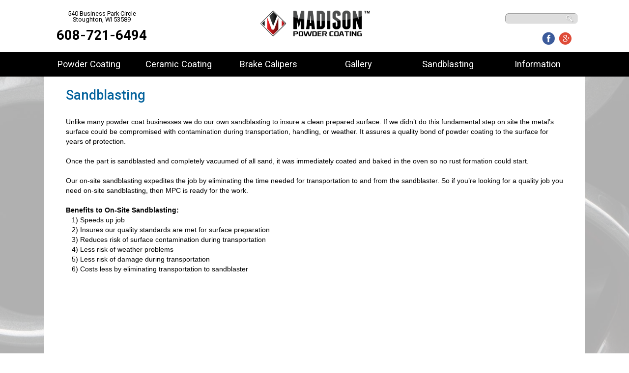

--- FILE ---
content_type: text/html
request_url: https://madisonpowdercoating.com/sandblasting/default.asp
body_size: 5774
content:

<!DOCTYPE html>
<html lang="en">
<head>
<!-- Google tag (gtag.js) -->
<script async src="https://www.googletagmanager.com/gtag/js?id=G-5Y2Z0N3FBB"></script>
<script>
  window.dataLayer = window.dataLayer || [];
  function gtag(){dataLayer.push(arguments);}
  gtag('js', new Date());

  gtag('config', 'G-5Y2Z0N3FBB');
</script>
<meta http-equiv="Content-Type" content="text/html; charset=iso-8859-1">

<title>Sandblasting Services | Madison Powder Coating</title>
<meta name="description" content="Madison Powder Coating is able to sandblast your automotive parts as part of the powder coating process and ceramic coating process.">
<meta name="keywords" content="">
<meta name="robots" content="index,follow" >
<meta name="rating" content="General">
<meta name="distribution" content="Global">
<meta name="language" content="English">
<meta name="doc-type" content="Public">
<meta name="doc-class" content="Completed">
<meta name="revisit-after" content="1 days">
<meta name="Author" content="ISADEX Corporation - http://www.isadex.com - Web Development + Marketing"> 
<meta name="Copyright" content=""> 
<meta http-equiv="Content-Language" content="en-us"> 
<meta name="robots" content="index,follow">
<meta name="viewport" content="width=device-width">
<link rel="icon" href="../favicon.png" type="image/png"><link href="../includes/css/main.css" rel="stylesheet" type="text/css">
<!-- Start Captcha refresh -->
<script type="text/javascript">
function RefreshImage(valImageId) {
                var objImage = document.images[valImageId];
                if (objImage == undefined) {
                                return;
                }
                var now = new Date();
                objImage.src = objImage.src.split('?')[0] + '?x=' + now.toUTCString();
}
</script>
<!-- End Captcha refresh -->
<!-- Equalizer Div JQuery START -->
<script type="text/javascript" src="https://ajax.googleapis.com/ajax/libs/jquery/1.11.3/jquery.min.js"></script>
<script type="text/javascript">
$(document).ready(function () {
    var height1 = $('#interior_content').height()
    var height2 = $('body').height()

    if (height1 > 890) {
        $('#left_nav').height(height1-45)
    } else {
        $('#left_nav').height(890)
    }
});
</script>
<!-- Equalizer Div JQuery END -->
<!-- Mobile Nav JQuery START -->
<script type="text/javascript" src="../includes/jquery/modernizr.custom.js"></script>
<!-- Mobile Nav JQuery END -->
</head>

<body>
<div id="wrapper">
    <div id="interior_header">
	

<style>
#isa_news_alert {
	background:#CB2126;;
	color:#FFFFFF;
	text-align:center;
	padding:0;
	margin:0;
	width:100%;
	font-family:Arial, Helvetica, sans-serif;
	border-bottom: 1px solid #CB2126;
}
#isa_news_alert p {
	margin:auto;
	padding:10px 15px;
	line-height:160%;
	max-width:1100px;
	font-size:.9em;
}
#isa_news_alert p span {
	font-size:.9em;
}
#isa_news_alert a {
	color:#FFFFFF;
	background-color:#000000 !important;
	padding:5px 20px;
	border: 1px solid #FFFFFF;
	display:block;
	max-width: 400px;
	margin:auto;
}
#isa_news_alert a:active {
	color:#FFFFFF;
	background-color:#012960 !important;
}
#isa_news_alert a:hover {
	color:#FFFFFF;
	background-color:#012960 !important;
}
</style>
<!--
<div id="isa_news_alert">
    <p>As we approach the limit of our plant capacity, we are temporarily accepting only* larger projects at this time.<br />
    <span>*Smaller jobs with flexible production dates are accepted, but subject to approval until our capacity is increased.</span></p>
</div>
-->


	<div id="header_wrapper">
        <div id="header">
            <div id="logo"> 
                <span class="helper"></span><a href="../../../../default.asp"><img src="https://madisonpowdercoating.com/images/uploads/config_images/config_50079.png" alt="Madison Powder Coating" title="Madison Powder Coating" border="0"></a>
            </div>
			<div id="mobile_nav">
								<div id="dl-menu" class="dl-menuwrapper">
						<button class="dl-trigger">Open Menu</button>
                    <ul class="dl-menu">
                    <li><a href="#">Powder Coating</a><ul class="dl-submenu"><li><a href="https://madisonpowdercoating.com/powder-coating">Our Process</a></li><li><a href="https://madisonpowdercoating.com/powder-coating/calipers.asp">Brake Calipers</a></li><li><a href="https://madisonpowdercoating.com/powder-coating/applications.asp">Powder Coating Applications</a></li><li><a href="https://madisonpowdercoating.com/powder-coating/wheels.asp">Wheels/Rims</a></li><li><a href="https://madisonpowdercoating.com/powder-coating/motorcycles.asp">Motorcycle Frames</a></li><li><a href="https://madisonpowdercoating.com/powder-coating/equipment.asp">Indoor and Outdoor Metals</a></li><li><a href="https://madisonpowdercoating.com/powder-coating/parts.asp">Suspension Parts</a></li></ul></li><li><a href="#">Ceramic Coating</a><ul class="dl-submenu"><li><a href="https://madisonpowdercoating.com/ceramic-coating/headers.asp">Exhaust Headers</a></li><li><a href="https://madisonpowdercoating.com/ceramic-coating/parts.asp">Turbo Parts</a></li><li><a href="https://madisonpowdercoating.com/ceramic-coating/tips.asp">Exhaust Tips</a></li><li><a href="https://madisonpowdercoating.com/ceramic-coating/firearms.asp">Firearms</a></li></ul></li><li><a href="#">Brake Calipers</a><ul class="dl-submenu"><li><a href="https://madisonpowdercoating.com/brake-calipers/camaro.asp">Camaro</a></li><li><a href="https://madisonpowdercoating.com/brake-calipers/corvette.asp">Corvette</a></li><li><a href="https://madisonpowdercoating.com/brake-calipers/other.asp">Other Vehicles</a></li></ul></li><li><a href="#">Gallery</a><ul class="dl-submenu"><li><a href="https://madisonpowdercoating.com/photo_gallery/calipers.asp">Brake Calipers Gallery</a></li><li><a href="https://madisonpowdercoating.com/photo_gallery/default.asp">Automotive Gallery</a></li><li><a href="https://madisonpowdercoating.com/photo_gallery/outdoor.asp">Outdoor Gallery</a></li><li><a href="https://madisonpowdercoating.com/photo_gallery/household.asp">Household Gallery</a></li><li><a href="https://madisonpowdercoating.com/photo_gallery/industrial.asp">Industrial Gallery</a></li><li><a href="https://madisonpowdercoating.com/photo_gallery/bike_frame.asp">Bike Frame Gallery</a></li></ul></li><li><a href="#">Sandblasting</a><ul class="dl-submenu"><li><a href="https://madisonpowdercoating.com/sandblasting/default.asp">Benefits</a></li><li><a href="https://madisonpowdercoating.com/sandblasting/equipment.asp">Equipment</a></li></ul></li><li><a href="#">Information</a><ul class="dl-submenu"><li><a href="https://madisonpowdercoating.com/contact/default.asp">Map and Directions</a></li><li><a href="https://madisonpowdercoating.com/about/default.asp">The Madison Powder Coating Advantage</a></li><li><a href="https://madisonpowdercoating.com/about/faqs.asp">FAQs</a></li><li><a href="https://madisonpowdercoating.com/quotes/default.asp">Request a Quote</a></li><li><a href="https://madisonpowdercoating.com/about/communities.asp">Communities Served</a></li><li><a href="https://madisonpowdercoating.com/payment/default.asp">Submit Your Payment</a></li><li><a href="https://madisonpowdercoating.com/testimonials/default.asp">Testimonials</a></li></ul></li>			

                    </ul>
                        


</div><!-- /dl-menuwrapper -->
                    
		<script type="text/javascript" src="https://ajax.googleapis.com/ajax/libs/jquery/1.9.1/jquery.min.js"></script>
		<script type="text/javascript" src="https://madisonpowdercoating.com/includes/jquery/jquery.dlmenu.js"></script>
		<script type="text/javascript">
		var jQuery_1_9_1 = $.noConflict(true);
			jQuery_1_9_1(function() {
				jQuery_1_9_1( '#dl-menu' ).dlmenu();
			});
		</script>
        


     		</div>
      <div id="info">
              <p>540 Business Park Circle<br>Stoughton, WI&nbsp;53589</p><br>
                    <p class="phone">608-721-6494</p>
         </div>
         
               <ul class="social_header">
                
                <li><a href="https://www.facebook.com/madisonpowdercoating/" target="_blank"><img src="https://madisonpowdercoating.com/images/sitewide/facebook.png" alt="Like Us On Facebook!" title="Like Us On Facebook!" width="30" height="30" border="0" /></a></li>
                
                <li><a href="https://plus.google.com/102487508918542673133/about" target="_blank"><img src="https://madisonpowdercoating.com/images/sitewide/googleplus.png" alt="Join Us On Google Plus!" title="Join Us On Google Plus" width="30" height="30" border="0" /></a></li>
                
                </ul>
                
          <div id="searchwrapper">
                    <form action="https://madisonpowdercoating.com/about/search.asp" method="post" name="form1" id="form1">
                      <input type="text" class="searchbox" name="search_text" maxlength="25">
                      <input type="image" src="../images/sitewide/search_submit.jpg" class="searchbox_submit">
                      <br />
                    </form>                    
            </div>
        </div>
</div>
    
    </div>
     <div id="nav_container">
         <div id="desktop_nav">   
                <nav>
         <ul class="top_menu">
                    
                    <li><a href="#" aria-haspopup="true"><div class="menu_text">Powder Coating</div></a><ul class="sub_menu"><li><a href="https://madisonpowdercoating.com/powder-coating">Our Process</a></li><li><a href="https://madisonpowdercoating.com/powder-coating/calipers.asp">Brake Calipers</a></li><li><a href="https://madisonpowdercoating.com/powder-coating/applications.asp">Powder Coating Applications</a></li><li><a href="https://madisonpowdercoating.com/powder-coating/wheels.asp">Wheels/Rims</a></li><li><a href="https://madisonpowdercoating.com/powder-coating/motorcycles.asp">Motorcycle Frames</a></li><li><a href="https://madisonpowdercoating.com/powder-coating/equipment.asp">Indoor and Outdoor Metals</a></li><li><a href="https://madisonpowdercoating.com/powder-coating/parts.asp">Suspension Parts</a></li></ul></li><li><a href="#" aria-haspopup="true"><div class="menu_text">Ceramic Coating</div></a><ul class="sub_menu"><li><a href="https://madisonpowdercoating.com/ceramic-coating/headers.asp">Exhaust Headers</a></li><li><a href="https://madisonpowdercoating.com/ceramic-coating/parts.asp">Turbo Parts</a></li><li><a href="https://madisonpowdercoating.com/ceramic-coating/tips.asp">Exhaust Tips</a></li><li><a href="https://madisonpowdercoating.com/ceramic-coating/firearms.asp">Firearms</a></li></ul></li><li><a href="#" aria-haspopup="true"><div class="menu_text">Brake Calipers</div></a><ul class="sub_menu"><li><a href="https://madisonpowdercoating.com/brake-calipers/camaro.asp">Camaro</a></li><li><a href="https://madisonpowdercoating.com/brake-calipers/corvette.asp">Corvette</a></li><li><a href="https://madisonpowdercoating.com/brake-calipers/other.asp">Other Vehicles</a></li></ul></li><li><a href="#" aria-haspopup="true"><div class="menu_text">Gallery</div></a><ul class="sub_menu"><li><a href="https://madisonpowdercoating.com/photo_gallery/calipers.asp">Brake Calipers Gallery</a></li><li><a href="https://madisonpowdercoating.com/photo_gallery/default.asp">Automotive Gallery</a></li><li><a href="https://madisonpowdercoating.com/photo_gallery/outdoor.asp">Outdoor Gallery</a></li><li><a href="https://madisonpowdercoating.com/photo_gallery/household.asp">Household Gallery</a></li><li><a href="https://madisonpowdercoating.com/photo_gallery/industrial.asp">Industrial Gallery</a></li><li><a href="https://madisonpowdercoating.com/photo_gallery/bike_frame.asp">Bike Frame Gallery</a></li></ul></li><li><a href="#" aria-haspopup="true"><div class="menu_text">Sandblasting</div></a><ul class="sub_menu"><li><a href="https://madisonpowdercoating.com/sandblasting/default.asp">Benefits</a></li><li><a href="https://madisonpowdercoating.com/sandblasting/equipment.asp">Equipment</a></li></ul></li><li><a href="#" aria-haspopup="true"><div class="menu_text">Information</div></a><ul class="sub_menu"><li><a href="https://madisonpowdercoating.com/contact/default.asp">Map and Directions</a></li><li><a href="https://madisonpowdercoating.com/about/default.asp">The Madison Powder Coating Advantage</a></li><li><a href="https://madisonpowdercoating.com/about/faqs.asp">FAQs</a></li><li><a href="https://madisonpowdercoating.com/quotes/default.asp">Request a Quote</a></li><li><a href="https://madisonpowdercoating.com/about/communities.asp">Communities Served</a></li><li><a href="https://madisonpowdercoating.com/payment/default.asp">Submit Your Payment</a></li><li><a href="https://madisonpowdercoating.com/testimonials/default.asp">Testimonials</a></li></ul></li>			


                    </ul>
                   
         </nav>

        </div>
         <div id="tablet_nav">   
                <nav>
         <ul class="top_menu">
                    
                    <li><a href="#" aria-haspopup="true"><div class="menu_text">Powder Coating</div></a><ul class="sub_menu"><li><a href="https://madisonpowdercoating.com/powder-coating">Our Process</a></li><li><a href="https://madisonpowdercoating.com/powder-coating/calipers.asp">Brake Calipers</a></li><li><a href="https://madisonpowdercoating.com/powder-coating/applications.asp">Powder Coating Applications</a></li><li><a href="https://madisonpowdercoating.com/powder-coating/wheels.asp">Wheels/Rims</a></li><li><a href="https://madisonpowdercoating.com/powder-coating/motorcycles.asp">Motorcycle Frames</a></li><li><a href="https://madisonpowdercoating.com/powder-coating/equipment.asp">Indoor and Outdoor Metals</a></li><li><a href="https://madisonpowdercoating.com/powder-coating/parts.asp">Suspension Parts</a></li></ul></li><li><a href="#" aria-haspopup="true"><div class="menu_text">Ceramic Coating</div></a><ul class="sub_menu"><li><a href="https://madisonpowdercoating.com/ceramic-coating/headers.asp">Exhaust Headers</a></li><li><a href="https://madisonpowdercoating.com/ceramic-coating/parts.asp">Turbo Parts</a></li><li><a href="https://madisonpowdercoating.com/ceramic-coating/tips.asp">Exhaust Tips</a></li><li><a href="https://madisonpowdercoating.com/ceramic-coating/firearms.asp">Firearms</a></li></ul></li><li><a href="#" aria-haspopup="true"><div class="menu_text">Brake Calipers</div></a><ul class="sub_menu"><li><a href="https://madisonpowdercoating.com/brake-calipers/camaro.asp">Camaro</a></li><li><a href="https://madisonpowdercoating.com/brake-calipers/corvette.asp">Corvette</a></li><li><a href="https://madisonpowdercoating.com/brake-calipers/other.asp">Other Vehicles</a></li></ul></li><li><a href="#" aria-haspopup="true"><div class="menu_text">Gallery</div></a><ul class="sub_menu"><li><a href="https://madisonpowdercoating.com/photo_gallery/calipers.asp">Brake Calipers Gallery</a></li><li><a href="https://madisonpowdercoating.com/photo_gallery/default.asp">Automotive Gallery</a></li><li><a href="https://madisonpowdercoating.com/photo_gallery/outdoor.asp">Outdoor Gallery</a></li><li><a href="https://madisonpowdercoating.com/photo_gallery/household.asp">Household Gallery</a></li><li><a href="https://madisonpowdercoating.com/photo_gallery/industrial.asp">Industrial Gallery</a></li><li><a href="https://madisonpowdercoating.com/photo_gallery/bike_frame.asp">Bike Frame Gallery</a></li></ul></li><li><a href="#" aria-haspopup="true"><div class="menu_text">Sandblasting</div></a><ul class="sub_menu"><li><a href="https://madisonpowdercoating.com/sandblasting/default.asp">Benefits</a></li><li><a href="https://madisonpowdercoating.com/sandblasting/equipment.asp">Equipment</a></li></ul></li><li><a href="#" aria-haspopup="true"><div class="menu_text">Information</div></a><ul class="sub_menu"><li><a href="https://madisonpowdercoating.com/contact/default.asp">Map and Directions</a></li><li><a href="https://madisonpowdercoating.com/about/default.asp">The Madison Powder Coating Advantage</a></li><li><a href="https://madisonpowdercoating.com/about/faqs.asp">FAQs</a></li><li><a href="https://madisonpowdercoating.com/quotes/default.asp">Request a Quote</a></li><li><a href="https://madisonpowdercoating.com/about/communities.asp">Communities Served</a></li><li><a href="https://madisonpowdercoating.com/payment/default.asp">Submit Your Payment</a></li><li><a href="https://madisonpowdercoating.com/testimonials/default.asp">Testimonials</a></li></ul></li>			


                    </ul>
                   
         </nav>

        </div>
     </div>
    
<div id="interior_content">
    <div id="left_nav">
        <br>
	
       
        <h1 class="contact_headline">Quick Custom Quotes!</h1>
                    
                    <div id="contact_form">
                        
                        
                        <form action="https://madisonpowdercoating.com/contact/contact_process.asp" method="post">
                        
                      <ul class="form_list">
                        <li class="clear_left">
                          <input name="name_first" type="text" id="name_first" tabindex="1" value="" maxlength="50" placeholder="First Name" />
                        </li>
                        <li>
                          <input name="name_last" type="text" id="name_last" tabindex="2" value="" maxlength="50" placeholder="Last Name" />
                        </li>
                        <li class="full_width">
                          <input name="email" type="text" id="email" tabindex="3" value="" maxlength="50" placeholder="Email Address" />
                        </li>
                        <li class="full_width">
                          <input name="phone_1" type="text" id="phone_1" tabindex="4" value="" maxlength="50" placeholder="Phone Number (Optional)"/>
                        </li>
                        <li class="full_width">
                          <textarea tabindex="5" name="comments" id="comments" placeholder="Describe Your Project" maxlength="200"></textarea>
                        </li>
                         <li>
                            <a href="javascript:void(0)" onclick="RefreshImage('imgCaptcha')"><img src="https://madisonpowdercoating.com/includes/captcha_color.asp" alt="Click To Refresh Code" title="Click To Refresh Code" id="imgCaptcha" /></a>
                         </li>
                       <li>
                            <p>Please enter the security code shown.</p>                       
                         </li>
                        <li class="clear_left">
                            <input tabindex="7" name="captchacode" type="text" id="captchacode" maxlength="50" placeholder="Code" class="code_form" required>
                         </li>
                         <li>
                            <input tabindex="8" name="submit" type="submit" class="button_small button_contact_box" value="Submit" title="Submit">
                         </li>
                      </ul>
                      
                        </form>
                    </div>

            <br><br>
		            <div id="testimonials">
                        
                        <h1>Testimonials</h1>
                        
            <p>&quot;Brought them the frame for my 1985 YZ125 to be cleaned and powder coated.  They did an AWESOME job! I could not be happier! Took it to them late in the day on a Friday,  had it back  by the following Wednesday morning! Highly recommended!...&quot;<br><br><strong class="pk12bi">William B.</strong><br></p><a href="http://madisonpowdercoating.com/testimonials/default.asp" title="View All"><button class="button_small">View All</button></a>  
                        </div>                        

        
    </div>

    <div id="page_content">
        
        <h1>Sandblasting</h1>
        
        <div id="page_main_content">
        <span style="color:#000000;font:arial,helvetica,sans-serif;font-size:14px;line-height:20px;">Unlike many powder coat businesses we do our own sandblasting to insure a clean prepared surface. If we didn&rsquo;t do this fundamental step on site the metal&rsquo;s surface could be compromised with contamination during transportation, handling, or weather. It assures a quality bond of powder coating to the surface for years of protection.<br />
<br />
Once the part is sandblasted and completely vacuumed of all sand, it was immediately coated and baked in the oven so no rust formation could start. <br />
<br />
Our on-site sandblasting expedites the job by eliminating the time needed for transportation to and from the sandblaster. So if you&rsquo;re looking for a quality job you need on-site sandblasting, then MPC is ready for the work.<br />
<br />
<strong>Benefits to On-Site Sandblasting:</strong><br />
&nbsp; &nbsp;1) Speeds up job<br />
&nbsp; &nbsp;2) Insures our quality standards are met for surface preparation<br />
&nbsp; &nbsp;3) Reduces risk of surface contamination during transportation<br />
&nbsp; &nbsp;4) Less risk of weather problems<br />
&nbsp; &nbsp;5) Less risk of damage during transportation<br />
&nbsp; &nbsp;6) Costs less by eliminating transportation to sandblaster</span><br />

        </div>
        <div id="page_mobile_content">
        <span style="color: rgb(0, 0, 0); font-size: 14px; line-height: 20px;">Unlike many powder coat businesses we do our own sandblasting to insure a clean prepared surface. If we didn&rsquo;t do this fundamental step on site the metal&rsquo;s surface could be compromised with contamination during transportation, handling, or weather. It assures a quality bond of powder coating to the surface for years of protection.</span><br style="color: rgb(0, 0, 0); font-size: 14px; line-height: 20px;" />
<br style="color: rgb(0, 0, 0); font-size: 14px; line-height: 20px;" />
<span style="color: rgb(0, 0, 0); font-size: 14px; line-height: 20px;">Once the part is sandblasted and completely vacuumed of all sand, it was immediately coated and baked in the oven so no rust formation could start.&nbsp;</span><br style="color: rgb(0, 0, 0); font-size: 14px; line-height: 20px;" />
<br style="color: rgb(0, 0, 0); font-size: 14px; line-height: 20px;" />
<span style="color: rgb(0, 0, 0); font-size: 14px; line-height: 20px;">Our on-site sandblasting expedites the job by eliminating the time needed for transportation to and from the sandblaster. So if you&rsquo;re looking for a quality job you need on-site sandblasting, then MPC is ready for the work.</span><br style="color: rgb(0, 0, 0); font-size: 14px; line-height: 20px;" />
<br style="color: rgb(0, 0, 0); font-size: 14px; line-height: 20px;" />
<strong style="color: rgb(0, 0, 0); font-size: 14px; line-height: 20px;">Benefits to On-Site Sandblasting:</strong><br style="color: rgb(0, 0, 0); font-size: 14px; line-height: 20px;" />
<span style="color: rgb(0, 0, 0); font-size: 14px; line-height: 20px;">&nbsp; &nbsp;1) Speeds up job</span><br style="color: rgb(0, 0, 0); font-size: 14px; line-height: 20px;" />
<span style="color: rgb(0, 0, 0); font-size: 14px; line-height: 20px;">&nbsp; &nbsp;2) Insures our quality standards are met for surface preparation</span><br style="color: rgb(0, 0, 0); font-size: 14px; line-height: 20px;" />
<span style="color: rgb(0, 0, 0); font-size: 14px; line-height: 20px;">&nbsp; &nbsp;3) Reduces risk of surface contamination during transportation</span><br style="color: rgb(0, 0, 0); font-size: 14px; line-height: 20px;" />
<span style="color: rgb(0, 0, 0); font-size: 14px; line-height: 20px;">&nbsp; &nbsp;4) Less risk of weather problems</span><br style="color: rgb(0, 0, 0); font-size: 14px; line-height: 20px;" />
<span style="color: rgb(0, 0, 0); font-size: 14px; line-height: 20px;">&nbsp; &nbsp;5) Less risk of damage during transportation</span><br style="color: rgb(0, 0, 0); font-size: 14px; line-height: 20px;" />
<span style="color: rgb(0, 0, 0); font-size: 14px; line-height: 20px;">&nbsp; &nbsp;6) Costs less by eliminating transportation to sandblaster</span>
        </div>
    </div>
    </div>
   
</div> 
<div id="footer_wrapper">  
    <div id="footer">
        <div id="logo_footer"> 
        	<span class="helper"></span><a href="default.asp"><img src="https://madisonpowdercoating.com/images/uploads/config_images/config_50079.png" alt="Madison Powder Coating" title="Madison Powder Coating" border="0"></a>
        </div>
        <div id="footer_nav_wrapper">
            <ul id="footer_nav">
            <li><br /></li>
            <li><a href="https://madisonpowdercoating.com/privacy.asp">Privacy Policy</a>&nbsp;|</li>
            <li><a href="https://madisonpowdercoating.com/terms.asp">Terms of Use</a>&nbsp;<br /></li>
            <li>&copy; 2026 All Rights Reserved</li>
            <li><strong><a href="https://isadex.com/" target="_blank" rel="nofollow">ISADEX Corporation</a></strong></li>
            <li>Stoughton, WI USA</li>
            </ul>
        </div>
    
        <div id="info_footer">
            <h3>Contact</h3>
            <p>540 Business Park Circle<br>Stoughton, WI&nbsp;53589</p>
            <p>(608)&nbsp;721-6494</p>
            <p>info@madisonpowdercoating.com</p><br />
        </div>
    
    </div>
</div>
</body>
</html>


--- FILE ---
content_type: text/css
request_url: https://madisonpowdercoating.com/includes/css/main.css
body_size: -7
content:
@import "fonts.css";
@import "reset.css";
@import "styles.css";
@import "styles_nav.css";
@import "styles_forms.css";
@import "styles_mobile.css";
@import "../calendar/calendar.css";
/* IMPORT STYLESHEETS ABOVE */


--- FILE ---
content_type: text/css
request_url: https://madisonpowdercoating.com/includes/css/fonts.css
body_size: -18
content:
@import url(https://fonts.googleapis.com/css?family=Roboto:400,500,700,400italic,500italic,300italic);
@import url('https://fonts.googleapis.com/css?family=Oswald&display=swap');
/* IMPORT STYLESHEETS ABOVE */


--- FILE ---
content_type: text/css
request_url: https://madisonpowdercoating.com/includes/css/styles.css
body_size: 10199
content:
/*************************************************
**************************************************

Website Name: isabase-2columnleft
Website URL: isabase-2columnleft.isadex.com
Website Author: ISADEX Corporation
Author URL: ISADEX.com
Copyright 2015. All Rights Reserved.

Color Guide
***************
1466A6 - Dark Blue
247BB1 - Mid Blue 
ef303f - Red
333333 - Dark Gray
*************************************************/
/************************************************
*************************************************
0. Global Styles 
1. Header Styles 
2. Home Side Nav Styles 
3. Main Homepage Styles
4. Footer styles
5. Interior Page Styles
6. Mobile Styles
7. Product Styles
8. Additional Custom Styles
*************************************************
************************************************/
/*----------------------------------------------
------------------------------------------------
0. Global Styles
------------------------------------------------
----------------------------------------------*/
/* START OF STYLE SHEET */
@font-face {
    font-family: tahoma;
    src: local(tahoma), url('../fonts/tahoma.ttf') format('opentype');
}
/* body attributes */
body {
    background: url(../../../../../../../images/sitewide/background.jpg) no-repeat center center fixed;
    -webkit-background-size: cover;
    -moz-background-size: cover;
    -o-background-size: cover;
    background-size: cover;
    font-family: roboto, Arial, Helvetica, sans-serif;
    font-size: 16px;
    color: #333;
}
/* change button colors text and all instances of #ffd22e and #ffeba4 (lighter yellow needed for gradient effect */
.button_small {
    border: 0px solid #B0E33D;
    -webkit-box-shadow: #4A4A4A 1px 1px 1px;
    -moz-box-shadow: #4A4A4A 1px 1px 1px;
    box-shadow: #4A4A4A 1px 1px 1px;
    font-size: 0.9em;
    border-radius: 8px;
    -webkit-border-radius: 8px;
    -moz-border-radius: 8px;
    padding: 6px 30px 6px 30px;
    text-decoration: none;
    display: inline-block;
    font-weight: 500;
    color: #162953;
    background-color: #FFD22E;
    background-image: -webkit-gradient(linear, left top, left bottom, from(#ffd22e), to(#ffeba4));
    background-image: -webkit-linear-gradient(top, #FFD22E, #FFEBA4);
    background-image: -moz-linear-gradient(top, #FFD22E, #FFEBA4);
    background-image: -ms-linear-gradient(top, #FFD22E, #FFEBA4);
    background-image: -o-linear-gradient(top, #FFD22E, #FFEBA4);
    background-image: linear-gradient(to bottom, #FFD22E, #FFEBA4);
    filter: progid: DXImageTransform.Microsoft.gradient(GradientType=0, startColorstr=#ffd22e, endColorstr=#ffeba4);
    cursor: pointer;
}
/* reverse colors of button_small for rollover effect */
.button_small:hover {
    border: 0px solid #B0E33D;
    -webkit-box-shadow: #4A4A4A 1px 1px 1px;
    -moz-box-shadow: #4A4A4A 1px 1px 1px;
    box-shadow: #4A4A4A 1px 1px 1px;
    padding: 6px 30px 6px 30px;
    text-decoration: none;
    display: inline-block;
    font-weight: bold;
    color: #162953;
    background-color: #FFEBA4;
    background-image: -webkit-gradient(linear, left top, left bottom, from(#ffeba4), to(#ffd22e));
    background-image: -webkit-linear-gradient(top, #FFEBA4, #FFD22E);
    background-image: -moz-linear-gradient(top, #FFEBA4, #FFD22E);
    background-image: -ms-linear-gradient(top, #FFEBA4, #FFD22E);
    background-image: -o-linear-gradient(top, #FFEBA4, #FFD22E);
    background-image: linear-gradient(to bottom, #FFEBA4, #FFD22E);
    filter: progid: DXImageTransform.Microsoft.gradient(GradientType=0, startColorstr=#ffeba4, endColorstr=#ffd22e);
    cursor: pointer;
}
.button_contact_box {
    border-radius: 8px;
    -webkit-border-radius: 8px;
    -moz-border-radius: 8px;
}
.button_contact_box:hover {
    border-radius: 8px;
    -webkit-border-radius: 8px;
    -moz-border-radius: 8px;
}
.button_blue {
    border: 0px solid #B0E33D;
    -webkit-box-shadow: #4A4A4A 1px 1px 1px;
    -moz-box-shadow: #4A4A4A 1px 1px 1px;
    box-shadow: #4A4A4A 1px 1px 1px;
    border-radius: 8px;
    -webkit-border-radius: 8px;
    -moz-border-radius: 8px;
    font-size: 0.8em;
    padding: 6px 30px 6px 30px;
    text-decoration: none;
    display: inline-block;
    font-weight: bold;
    color: #FFF;
    background-color: #1466A6;
    cursor: pointer;
}
.button_blue:hover {
    background-color: #126293;
    -webkit-box-shadow: none;
    -moz-box-shadow: none;
    box-shadow: none;
    padding: 5px 29px 5px 29px;
}
/* Changes colors for generic links */
a:link {
    text-decoration: none;
    color: #05639D;
}
a:visited {
    text-decoration: none;
    color: #05639D;
}
a:active {
    text-decoration: underline;
    color: #05639D;
}
a:hover {
    text-decoration: underline;
    color: #05639D;
}
hr {
    border-right: medium none;
    border-top: #CCCCCC 1px solid;
    border-left: medium none;
    border-bottom: medium none;
    height: 1px;
}
h1,
h2,
h3,
h4,
h5 {
    color: #000;
    /* changes color of  default and homepage headlines */
    font-family: roboto, tahoma, Arial, Helvetica, sans-serif;
    font-weight: 500;
    line-height: 100%;
}
h1 {
    font-size: 1.7em;
    padding-bottom: 15px;
}
h2 {
    font-size: 1.25em;
    padding: 15px 0;
}
h3 {
    font-size: 1em;
    padding: 5px 0;
}
/*----------------------------------------------
------------------------------------------------
1. Header Styles
------------------------------------------------
----------------------------------------------*/
#header_wrapper {
    width: 100%;
    height: 106px;
    max-height: 106px;
    left: 0;
    right: 0;
    margin: 0 auto;
    position: relative;
    z-index: 200;
    background-color: #FFFFFF;
}
#header_top {
    height: 48px;
    width: 100%;
    background-color: rgba(255, 255, 255, 0.786);
    position: relative;
    border-bottom: 1px solid #E0DEDE;
}
#header {
    width: 1100px;
    max-width: 100%;
    margin: 0 auto;
    height: 106px;
    max-height: 106px;
    position: relative;
    /*+border-radius: 0;*/
    -moz-border-radius: 0;
    -webkit-border-radius: 0;
    -khtml-border-radius: 0;
    border-radius: 0;
}
.social_header {
    position: absolute;
    right: 25px;
    top: 63px;
    z-index: 506;
}
/*adjust margin and padding to position contact information*/
#info {
    color: #000000;
    text-align: center;
    font-size: 0.8em;
    margin: 0px;
    position: absolute;
    /*important*/
    top: 22px;
    left: 25px;
    z-index: 503;
}
.phone {
    font-size: 2.15em;
    font-weight: bold;
    float: left;
    text-align: center;
}
/*adjust margin and padding to position logo*/
#logo {
    position: absolute;
    left: 0;
    right: 0;
    float: left;
    white-space: nowrap;
    text-align: center;
    top: 18%;
    z-index: 502;
}
#logo img {
    vertical-align: middle;
    max-height: 80px;
    max-width: 230px;
}
.helper {
    display: inline-block;
    height: 100%;
    vertical-align: middle;
}
/*adjust margin and padding to position logo*/
#slogan {
    margin-top: 25px;
    float: left;
    font-size: 1em;
    font-weight: 500;
    color: #FFFFFF;
    text-align: center;
    position: absolute;
    top: 21px;
    bottom: 45px;
    left: 322px;
}
#slogan p {
}
.social_header li {
    display: inline;
}
/*Site Search*/
#searchwrapper {
    width: 148px;
    /*follow your image's size*/
    height: 60%;
    /*follow your image's size*/
    background-image: url(../../images/sitewide/search.png);
    background-repeat: no-repeat;
    /*important*/
    margin: 0px;
    position: absolute;
    /*important*/
    top: 27px;
    right: 14px;
    z-index: 505;
}
#searchwrapper form {
    display: inline;
}
.searchbox {
    border: 1px;
    /*important*/
    background-color: transparent;
    /*important*/
    position: absolute;
    /*important*/
    top: 2px;
    right: 30px;
    width: 112px;
    height: 18px;
}
.searchbox_submit {
    border: 0px;
    /*important*/
    background-color: transparent;
    /*important*/
    position: absolute;
    /*important*/
    top: 2px;
    right: 8px;
    width: 19px;
    height: 18px;
}
/*----------------------------------------------
------------------------------------------------
2. Home Page Content
------------------------------------------------
----------------------------------------------*/
#banner {
}
#banner_photos {
    position: absolute;
    z-index: 93;
    top: 207px;
    width: 267px;
    max-width: 100%;
    left: 18%;
    /*right: 0;*/
    margin: 0 auto;
}
#banner_photos img {
    float: left;
    clear: both;
    max-width: 100%;
    margin: 10px 0;
}
#desktop_nav {
}
.section_container {
    width: 100%;
    background-color: #948585;
    float: left;
}
.section_content {
    width: 96%;
    padding: 2%;
    padding-bottom: 4%;
    float: left;
    /*add border-top in addition to this margin for top border*/
    /*make margin-left if no border is necessary*/
    /*make margin-bottom if no border is necessary*/
}
.wrapper {
    margin: 0 auto;
    width: 1100px;
    max-width: 96%;
    padding: 19px 2%;
}
#section_1 {
    background-color: #FFFFFF;
    /* Permalink - use to edit and share this gradient: http://colorzilla.com/gradient-editor/#ffffff+0,ffffff+59,f7f7f7+100 */
    background: #FFFFFF;
    /* Old browsers */
    background: -moz-radial-gradient(center, ellipse cover, #ffffff 0%, #ffffff 59%, #f7f7f7 100%);
    /* FF3.6-15 */
    background: -webkit-radial-gradient(center, ellipse cover, #ffffff 0%,#ffffff 59%,#f7f7f7 100%);
    /* Chrome10-25,Safari5.1-6 */
    background: radial-gradient(ellipse at center, #FFFFFF 0%, #FFFFFF 59%, #F7F7F7 100%);
    /* W3C, IE10+, FF16+, Chrome26+, Opera12+, Safari7+ */
    filter: progid:DXImageTransform.Microsoft.gradient( startColorstr='#ffffff', endColorstr='#f7f7f7',GradientType=1 );
    /* IE6-9 fallback on horizontal gradient */
}
#section_2 {
    background: url(../../../../../../../images/home/red_bg.jpg) center center no-repeat;
    -webkit-background-size: cover;
    -moz-background-size: cover;
    -o-background-size: cover;
    background-size: cover;
}
#section_2 .module_holder {
    width: 32%;
    padding: 0 4%;
}
#section_2 .home_service {
    width: 52%;
    padding: 0 4%;
    color: white;
}
#section_2 .home_service h2 {
    color: white;
    font-size: 1.5em;
}
#section_2 .home_service div {
    float: left;
    width: 42%;
    padding: 25px 4%;
    line-height: 142%;
    font-size: 1.2em;
}
#section_2_content h1 {
    color: white;
}
#section_3 {
    background-color: #000000;
    /* Permalink - use to edit and share this gradient: http://colorzilla.com/gradient-editor/#4f4f4f+0,212121+70,0a0a0a+100 */
    background: #4F4F4F;
    /* Old browsers */
    background: -moz-radial-gradient(center, ellipse cover, #4f4f4f 0%, #212121 70%, #0a0a0a 100%);
    /* FF3.6-15 */
    background: -webkit-radial-gradient(center, ellipse cover, #4f4f4f 0%,#212121 70%,#0a0a0a 100%);
    /* Chrome10-25,Safari5.1-6 */
    background: radial-gradient(ellipse at center, #4F4F4F 0%, #212121 70%, #0A0A0A 100%);
    /* W3C, IE10+, FF16+, Chrome26+, Opera12+, Safari7+ */
    filter: progid:DXImageTransform.Microsoft.gradient( startColorstr='#4f4f4f', endColorstr='#0a0a0a',GradientType=1 );
    /* IE6-9 fallback on horizontal gradient */
}
#section_3_content h1 {
    color: white;
}
#section_4 {
    background-color: #FFFFFF;
    /* Permalink - use to edit and share this gradient: http://colorzilla.com/gradient-editor/#ffffff+0,ffffff+59,f7f7f7+100 */
    background: #FFFFFF;
    padding: 1% 0;
}
#section_4 h1 {
    text-align: center;
    font-family: oswald, Arial, Helvetica, sans-serif;
    font-size: 2.1em;
    line-height: 205%;
}
#section_4 p {
    text-align: center;
    font-size: 1.4em;
    line-height: 191%;
}
#home_services {
    float: left;
    width: 100%;
    background: #FFFFFF;
}
#home_services a {
    color: white;
}
#home_services a:hover {
    text-decoration: none;
}
#home_services ul li {
    float: left;
    width: 24%;
    margin: 0.5%;
    list-style: none;
    text-align: center;
    /*height: 320px;*/
    position: relative;
    transition: all 0.2s ease-in-out;
    background: url(../../images/home/service-custom.jpg) center center / cover no-repeat;
    box-sizing: border-box;
    border-right: 1px solid black;
    color: #FFFFFF;
}
#home_services ul li.s-automotive {
    background-image: url(../../images/home/automotive.jpg);
}
#home_services ul li.s-volume {
    background-image: url(../../images/home/high-volume.jpg);
}
#home_services ul li.s-household {
    background-image: url(../../images/home/household.jpg);
}
#home_services ul li.s-industrial {
    background-image: url(../../images/home/agricultural.jpg);
}
#home_services ul li div {
    height: 387px;
}
#home_services ul li:hover div {
    /*height: 318px;*/
}
#home_services ul li:hover {
    transform: scale(1.1);
    z-index: 2;
    border: 2px solid black;
    border-bottom: none;
}
#home_services ul li:last-of-type {
    border-right: none;
    overflow: auto;
}
#home_services ul li p {
    /* Permalink - use to edit and share this gradient: http://colorzilla.com/gradient-editor/#d6492a+0,8a2c17+100 */
    background: #B6181B;
    /* Old browsers */
    /*background: -moz-linear-gradient(top, rgba(214, 73, 42, 1) 0%, rgba(138, 44, 23, 1) 100%);*/
    /* FF3.6-15 */
    /*background: -webkit-linear-gradient(top, rgba(214, 73, 42, 1) 0%, rgba(138, 44, 23, 1) 100%);*/
    /* Chrome10-25,Safari5.1-6 */
    /*background: linear-gradient(to bottom, rgba(214, 73, 42, 1) 0%, rgba(138, 44, 23, 1) 100%);*/
    /* W3C, IE10+, FF16+, Chrome26+, Opera12+, Safari7+ */
    /*filter: progid:DXImageTransform.Microsoft.gradient( startColorstr='#d6492a', endColorstr='#8a2c17',GradientType=0 );*/
    /* IE6-9 */
    text-transform: uppercase;
    font-size: 1.5em;
    height: 80px;
    padding: 30px 10%;
    position: absolute;
    width: 100%;
    bottom: 0;
    box-sizing: border-box;
    display: flex;
    flex-direction: column;
    justify-content: center;
    transition: all 0.2s ease-in-out;
}
#home_services ul li:hover p {
    background: none #000000;
    color: #EFCC0D;
}
#section_6 {
    background-color: #FFFFFF;
    /* Permalink - use to edit and share this gradient: http://colorzilla.com/gradient-editor/#ffffff+0,ffffff+59,f7f7f7+100 */
    background: #FFFFFF;
    /* Old browsers */
    background: -moz-radial-gradient(center, ellipse cover, #ffffff 0%, #ffffff 59%, #f7f7f7 100%);
    /* FF3.6-15 */
    background: -webkit-radial-gradient(center, ellipse cover, #ffffff 0%,#ffffff 59%,#f7f7f7 100%);
    /* Chrome10-25,Safari5.1-6 */
    background: radial-gradient(ellipse at center, #FFFFFF 0%, #FFFFFF 59%, #F7F7F7 100%);
    /* W3C, IE10+, FF16+, Chrome26+, Opera12+, Safari7+ */
    filter: progid:DXImageTransform.Microsoft.gradient( startColorstr='#ffffff', endColorstr='#f7f7f7',GradientType=1 );
    /* IE6-9 fallback on horizontal gradient */
    padding: 2% 0;
}
#section_6 img {
    width: 100%;
    height: auto;
    vertical-align: middle;
}
#section_6 h2 {
    text-align: left;
    font-family: oswald, Arial, Helvetica, sans-serif;
    font-size: 2.1em;
    color: #B6181B;
    text-transform: uppercase;
    line-height: 83%;
}
#section_6 p {
    line-height: 166%;
}
#section_6 a {
    line-height: 166%;
    background: #FFFFFF;
    color: #B6181B;
    border: 1px solid #B6181B;
    border-radius: 3px;
    padding: 10px 23px;
}
#section_6 a:hover {
    background: #B6181B;
    color: #FFFFFF;
}
#section_7 {
    background-color: #000000;
    color: #FFFFFF;
    padding: 0;
}
#section_7 a {
    background-color: #000000;
    color: #FFFFFF;
    padding: 2% 0;
}
#section_8 {
    background-color: #FFFFFF;
    /* Permalink - use to edit and share this gradient: http://colorzilla.com/gradient-editor/#ffffff+0,ffffff+59,f7f7f7+100 */
    background: #FFFFFF;
    /* Old browsers */
    background: -moz-radial-gradient(center, ellipse cover, #ffffff 0%, #ffffff 59%, #f7f7f7 100%);
    /* FF3.6-15 */
    background: -webkit-radial-gradient(center, ellipse cover, #ffffff 0%,#ffffff 59%,#f7f7f7 100%);
    /* Chrome10-25,Safari5.1-6 */
    background: radial-gradient(ellipse at center, #FFFFFF 0%, #FFFFFF 59%, #F7F7F7 100%);
    /* W3C, IE10+, FF16+, Chrome26+, Opera12+, Safari7+ */
    filter: progid:DXImageTransform.Microsoft.gradient( startColorstr='#ffffff', endColorstr='#f7f7f7',GradientType=1 );
    /* IE6-9 fallback on horizontal gradient */
    padding: 2% 0;
}
#section_8 {
    background-color: #FFFFFF;
    /* Permalink - use to edit and share this gradient: http://colorzilla.com/gradient-editor/#ffffff+0,ffffff+59,f7f7f7+100 */
    background: #FFFFFF;
    /* Old browsers */
    background: -moz-radial-gradient(center, ellipse cover, #ffffff 0%, #ffffff 59%, #f7f7f7 100%);
    /* FF3.6-15 */
    background: -webkit-radial-gradient(center, ellipse cover, #ffffff 0%,#ffffff 59%,#f7f7f7 100%);
    /* Chrome10-25,Safari5.1-6 */
    background: radial-gradient(ellipse at center, #FFFFFF 0%, #FFFFFF 59%, #F7F7F7 100%);
    /* W3C, IE10+, FF16+, Chrome26+, Opera12+, Safari7+ */
    filter: progid:DXImageTransform.Microsoft.gradient( startColorstr='#ffffff', endColorstr='#f7f7f7',GradientType=1 );
    /* IE6-9 fallback on horizontal gradient */
    padding: 2% 0;
}
#section_8 img {
    width: 100%;
    height: auto;
    vertical-align: middle;
}
#section_8 h2 {
    text-align: left;
    font-family: oswald, Arial, Helvetica, sans-serif;
    font-size: 2.1em;
    color: #B6181B;
    text-transform: uppercase;
    line-height: 83%;
}
#section_8 p {
    line-height: 131%;
    text-align: center;
    margin-top: 12%;
    font-size: 1.2em;
}
#section_8 a {
    line-height: 166%;
    background: #FFFFFF;
    color: #B6181B;
    border: 1px solid #B6181B;
    border-radius: 3px;
    padding: 10px 23px;
    font-size: 20px;
}
#section_8 a:hover {
    background: #B6181B;
    color: #FFFFFF;
}
.module_holder {
    width: 42%;
    padding: 0 4%;
    float: left;
}
#mobile_banner {
    display: none;
}
#basic_content,
#home_mobile_content {
    width: 46%;
    padding: 0 2%;
    float: left;
    line-height: 108%;
    min-height: 383px;
    border-right: 1px solid #D3D3D3;
    margin-bottom: 40px;
}
#basic_content img,
#home_mobile_content img {
    max-width: 100%;
}
#home_mobile_content {
    display: none;
}
.contact_holder {
    float: left;
    width: 46%;
    padding: 0 1% 0 2%;
    position: relative;
}
.contact_headline {
    font-size: 1.2em;
    text-align: center;
    font-style: italic;
}
.contact_holder #contact_form {
    float: left;
    max-width: 255px;
    margin: 0 auto;
    position: absolute;
    left: 0;
    right: 0;
}
#video {
    float: left;
    width: 100%;
    position: relative;
}
#video iframe {
    min-height: 250px;
}
#widgets {
    float: left;
    margin: 15px auto;
    border-radius: 10px;
    -webkit-border-radius: 10px;
    -moz-border-radius: 10px;
    width: 100%;
    position: relative;
}
#widgets h1 {
    font-family: roboto, tahoma, Arial, Helvetica, sans-serif;
    font-weight: normal;
    background: #FFF;
    position: absolute;
    top: -10px;
    left: 30px;
    padding: 0 15px;
}
#widgets h1 span {
    color: #B70101;
}
#social_feed {
    float: left;
    padding-top: 0px;
    margin-left: 5%;
    background: #EBF0F3;
}
#youtube_feed {
    float: left;
    margin-left: 5%;
    padding-top: 0px;
    background: #EBF0F3;
}
.tabs_holder {
    background-color: #FFFFFF;
    border: 1px solid #DDDDDD;
    border-radius: 8px;
}
.tabs_header {
    background-color: #E9E9E9;
    padding: 0px;
    padding-left: 3px;
    margin: 3px 3px;
    margin-bottom: 2px;
    border-radius: 5px;
    border: 1px solid #DDDDDD;
}
.tabs_header h2 {
    background-color: #007FFF;
    padding: 9px 14px;
    margin-top: 4px;
    font-size: 1em;
    border-radius: 4px 4px 0 0;
    border: 1px solid #003EFF;
    font-family: arial, helvetica, sans-serif;
    color: white;
    display: inline-block;
}
#service_photos {
    width: 100%;
    float: left;
    line-height: 125%;
    margin-top: 13px;
}
#service_photos li {
    display: inline-block;
    width: 32.5%;
    margin: 0;
    text-align: center;
}
#service_photos a {
}
#rightcolumn,
#leftcolumn {
    background: #FFFFFF;
    width: 29%;
    float: left;
    padding: 2%;
    /*add border-top in addition to this margin for top border*/
    /*remove entirely if no border is necessary*/
}
#rightcolumn h1,
#leftcolumn h1 {
    width: 95%;
    padding: 10px 0;
    padding-left: 5%;
    color: #000;
    text-align: center;
}
#bottom_content {
    float: left;
    background: #FFFFFF;
    width: 1020px;
    padding: 40px;
    /*make margin-bottom if no border is necessary*/
}
#resources_2 {
    float: left;
    margin: 10px auto;
    width: 100%;
    position: relative;
    padding: 2% 0;
}
#resources_2 h1 {
    font-family: roboto, tahoma, Arial, Helvetica, sans-serif;
    position: absolute;
    top: -15px;
    left: 0px;
    padding: 0 15px;
    color: #FFFFFF;
}
#resources_2 h1 span {
    color: #1384AE;
}
#resources_2 ul {
    margin: 0 auto;
    padding-left: 3%;
}
#resources_2 li {
    display: inline-block;
    width: 32.5%;
    margin: 1% 0;
}
#resources_2 a {
    color: black;
}
/* News and Testimonials Singular Display Styles */
#testimonials {
    margin-top: 25px;
    padding: 0 0;
    line-height: 125%;
    background-image: url(../../images/sitewide/quotes_bg.png);
    background-repeat: no-repeat;
    background-position: center;
    float: left;
    position: relative;
    width: 100%;
    min-height: 111px;
    text-align: center;
}
#testimonials p {
    font-size: 0.80em;
}
#testimonials button {
    position: absolute;
    bottom: -33px;
    left: 0;
    right: 0;
    width: 39%;
    margin: 0 auto;
}
#testimonials span {
    font-size: 1.8em;
}
#testimonials h1 {
    background-image: url(../../images/sitewide/testimonials.png);
    background-repeat: no-repeat;
    background-position: left;
    padding: 25px 0;
    text-align: center;
}
#news,
#testimonials {
    min-height: 111px;
    width: 100%;
    text-align: center;
    float: left;
    margin-top: 25px;
}
#news button,
#testimonials button {
    margin-top: 15px;
}
/* News and Testimonials List Styles */
#news_list,
#testimonials_list {
    min-height: 111px;
    width: 100%;
    text-align: center;
    float: left;
    margin-top: 25px;
}
#news_list h1,
#testimonials_list h1 {
    width: 95%;
    border-bottom: 2px solid #659FD4;
    padding: 10px 0;
    padding-left: 5%;
    font-family: roboto, Arial, Helvetica, sans-serif;
}
#news_list button,
#testimonials_list button {
    margin-top: 15px;
}
.news_update {
    width: 100%;
    border-bottom: 2px solid #659FD4;
    float: left;
    padding: 23px 0;
}
.news_update img {
    display: block;
    float: left;
    width: 20%;
    margin-right: 5%;
}
.news_update p a {
    display: block;
    float: left;
    width: 75%;
    font-size: 0.85em;
    color: #FFFFFF;
    font-weight: 500;
    line-height: 125%;
}
.testimonial_update {
    width: 100%;
    border-bottom: 2px solid #659FD4;
    float: left;
    padding: 9px 0;
    text-align: left;
}
.testimonial_update strong {
    display: block;
    font-size: 1em;
    padding: 12px 0;
    background-image: url(../../images/sitewide/testimonial_icon.png);
    background-repeat: no-repeat;
    background-position: 0px 0px;
    padding-left: 40px;
    padding-bottom: 4px;
    color: #FFFFFF;
}
.testimonial_update em,
.news_update em {
    color: #928F8F;
    display: block;
    margin-left: 40px;
    font-size: 0.9em;
}
.testimonial_update p {
    display: block;
    font-size: 0.85em;
    color: white;
    line-height: 125%;
    margin: 7px 0;
    margin-left: 40px;
}
#communities,
#services {
    margin-top: 25px;
    margin-bottom: 25px;
    color: #000;
    text-align: left;
    position: relative;
    border: 2px solid #F2D2D2;
    border-radius: 10px;
    -webkit-border-radius: 10px;
    -moz-border-radius: 10px;
}
#communities h1,
#services h1 {
    font-family: roboto, Arial, Helvetica, sans-serif;
    font-weight: normal;
    background: #FFF;
    position: absolute;
    top: -10px;
    left: 30px;
    padding: 0 15px;
}
#communities h1 span,
#services h1 span {
    color: #B70101;
}
#services,
#communities {
    margin-top: 55px;
}
#communities table table,
#services table table {
    margin-left: 10px;
}
a.side_link {
    position: absolute;
    bottom: 15px;
    right: 20px;
    color: #659FD4;
}
#wrapper {
    margin: 0 auto;
    width: 100%;
    background-color: rgba(255, 255, 255, 0.692);
}
#interior_header #header_wrapper {
    position: static;
}
/*----------------------------------------------
------------------------------------------------
3. Contact
------------------------------------------------
----------------------------------------------*/
#contact_form {
    background-color: #000000;
    /*Color of the contact us box*/
}
#contact_form {
    padding: 9%;
    width: 80%;
    padding-bottom: 15px;
    padding-top: 20px;
    color: white;
    /*border: 2px solid #659FD4;*/
    border-radius: 15px;
    -webkit-border-radius: 15px;
    -moz-border-radius: 15px;
    margin: 0 15px 51px;
    font-size: 0.9em;
    padding: 4%;
    width: 84%;
    text-align: left;
    float: left;
}
#contact_form p,
#contact_form_interior p {
    font-size: 0.67em;
    text-align: center;
    margin: 6px auto 0;
    float: left;
}
#contact_form a,
#contact_form_interior a {
    font-size: 0.67em;
    color: white;
    text-decoration: none;
}
#contact_form a {
    margin: 0 auto;
    display: block;
    text-align: right;
    margin-right: 31px;
    margin-top: 3px;
    margin-bottom: 19px;
}
#contact_form img {
    margin: 0 auto;
    text-align: center;
    display: block;
}
#contact_form h1 {
    text-align: center;
}
#contact_form input[type=text],
#contact_form textarea,
#contact_form input[type=password] {
    padding: 6px !important;
    width: 94%;
    border: 0px;
    border-bottom: 1px solid #FFF;
    font-size: 0.95em;
    line-height: 22px;
    color: #555;
    background-color: #FFFFFF;
    box-shadow: 0 1px 2px rgba(0, 0, 0, 0.09) inset;
    -moz-box-shadow: 0 1px 2px rgba(0, 0, 0, 0.09) inset;
    -webkit-box-shadow: 0 1px 2px rgba(0, 0, 0, 0.09) inset;
    -o-box-shadow: 0 1px 2px rgba(0, 0, 0, 0.09) inset;
    transition: all 0.2s linear;
    -moz-transition: all 0.2s linear;
    -webkit-transition: all 0.2s linear;
    -o-transition: all 0.2s linear;
    border-radius: 5px;
    -moz-border-radius: 5px;
    -webkit-border-radius: 5px;
    -o-border-radius: 5px;
}
#contact_form input[type=text]:focus,
#contact_form textarea:focus,
#contact_form select:focus,
#contact_form input[type=radio]:focus {
    background-color: #F1F1F1;
    outline: 0;
    outline: thin dotted \9;
    border-color: rgba(238, 191, 41, 0.880);
    -webkit-box-shadow: inset 0 1px 1px rgba(0,0,0,.075),0 0 8px rgba(82,168,236,.6);
    -moz-box-shadow: inset 0 1px 1px rgba(0,0,0,.075),0 0 8px rgba(82,168,236,.6);
    box-shadow: inset 0 1px 1px rgba(238, 191, 41, 0.075), 0 0 8px rgba(238, 191, 41, 0.6);
}
#contact_form select:focus {
    background-color: #FBFBFB;
    outline: 0;
    outline: thin dotted \9;
    border-color: rgba(238, 191, 41, 0.880);
    -webkit-box-shadow: inset 0 1px 1px rgba(0,0,0,.075),0 0 8px rgba(82,168,236,.6);
    -moz-box-shadow: inset 0 1px 1px rgba(0,0,0,.075),0 0 8px rgba(82,168,236,.6);
    box-shadow: inset 0 1px 1px rgba(238, 191, 41, 0.075), 0 0 8px rgba(238, 191, 41, 0.6);
}
#contact_form input[type=submit]:focus {
    outline: thin dotted \9;
    border-color: rgba(238, 191, 41, 0.880);
    -webkit-box-shadow: inset 0 1px 1px rgba(0,0,0,.075),0 0 8px rgba(82,168,236,.6);
    -moz-box-shadow: inset 0 1px 1px rgba(0,0,0,.075),0 0 8px rgba(82,168,236,.6);
    box-shadow: inset 0 1px 1px rgba(238, 191, 41, 0.075), 0 0 8px rgba(238, 191, 41, 0.6);
}
#contact_form select {
    padding: 10px !important;
    width: 94%;
    border: 0px !important;
    border: none !important;
    font-size: 0.95em;
    line-height: 22px;
    color: #555;
    background-color: #FFF;
    box-shadow: 0 1px 2px rgba(0, 0, 0, 0.16) !important;
    -moz-box-shadow: 0 1px 2px rgba(0, 0, 0, 0.16) !important;
    -webkit-box-shadow: 0 1px 2px rgba(0, 0, 0, 0.16) !important;
    -o-box-shadow: 0 1px 2px rgba(0, 0, 0, 0.16) !important;
    border-radius: 5px;
    -moz-border-radius: 5px;
    -webkit-border-radius: 5px;
    -o-border-radius: 5px;
    transition: all 0.2s linear;
    -moz-transition: all 0.2s linear;
    -webkit-transition: all 0.2s linear;
    -o-transition: all 0.2s linear;
}
#contact_form ul {
    list-style: none;
}
#contact_form li {
    list-style: none;
    width: 42%;
    padding: 7px 3%;
    float: left;
    /*clear: left;*/
}
#contact_form li.full_width {
    width: 92%;
    padding: 7px 4%;
    float: left;
    /*clear: left;*/
}
#contact_form label.radio {
    font-weight: normal;
    display: inline-block;
    font-size: 0.95em;
}
/*----------------------------------------------
------------------------------------------------
4. Footer
------------------------------------------------
----------------------------------------------*/
#footer_wrapper {
    width: 100%;
    padding-bottom: 30px;
    overflow: hidden;
    background: #000000;
}
#footer a:link {
    color: #FFF;
}
#footer a:visited {
    color: #FFF;
}
#footer a:active {
    color: #FFF;
    text-decoration: none;
}
#footer a:hover {
    color: #FFD22E;
    text-decoration: none;
}
/*color of footer link hover*/
#footer a:focus {
    color: #FFD22E;
    text-decoration: none;
}
/*color of footer link focus*/
#footer {
    padding: 27px 0;
    color: #FFF;
    text-align: center;
    width: 1100px;
    margin: 0 auto;
    clear: both;
    height: 125px;
    position: relative;
}
#footer_nav_wrapper {
    float: left;
    position: absolute;
    margin: auto;
    top: 45px;
    bottom: 45px;
    left: 0;
    right: 0;
}
#footer_nav {
    color: #FFF;
    text-align: center;
    font-size: 0.8em;
    line-height: 130%;
    max-width: 470px;
    min-width: 410px;
    margin: 0 auto;
}
#footer ul li {
    display: inline;
}
#logo_footer {
    width: 20.90%;
    white-space: nowrap;
    height: 100px;
    text-align: center;
    position: absolute;
    left: 25px;
    white-space: nowrap;
}
#logo_footer img {
    vertical-align: middle;
    max-height: 110px;
    max-width: 205px;
}
#info_footer h3 {
    color: #FFF;
    margin-bottom: 7px;
    font-size: 1.2em;
}
#info_footer {
    margin-top: 5px;
    float: right;
    color: #FFF;
    text-align: left;
    font-size: 0.8em;
    max-width: 150px;
    min-width: 140px;
    margin-right: 105px;
    line-height: 130%;
    position: relative;
    z-index: 4;
}
#social_footer {
    position: absolute;
    right: 0px;
    top: 32px;
}
#social_footer ul li {
    display: block;
    width: 40px;
}
/*----------------------------------------------
------------------------------------------------
5. Interior Page Styles
------------------------------------------------
----------------------------------------------*/
#left_nav {
    background-color: #E6E6E6;
    padding: 0 30px 45px 30px;
    width: 300px;
    float: left;
    height: 100%;
    max-height: 100%;
    position: relative;
    text-align: center;
    display: none;
}
#vertical_nav h1 {
    background: #000 url(../../images/sitewide/diag_pattern.png);
    /*Changes color of the "Find Out More" section of interior page left nav */
    color: #FFF;
    text-align: left;
    font-size: 1.43em;
    padding-left: 25px;
    padding-top: 14px;
    line-height: 30px;
    margin-bottom: 2px;
}
#vertical_nav ul {
    text-align: center;
    font-size: 1em;
    font-family: Sansation_Regular, Arial, Helvetica, sans-serif;
    width: 100%;
    background: none;
}
#vertical_nav li {
    text-align: center;
    font-size: 1em;
    font-family: Sansation_Regular, Arial, Helvetica, sans-serif;
    padding: 18px 0;
    margin-left: auto;
    margin-right: auto;
    border-bottom: thin solid #9F9F9F;
    border-top: thin solid #C9C9C9;
    width: 90%;
}
#vertical_nav ul li {
    list-style-type: none;
    text-decoration: none;
}
#vertical_nav ul li a {
    text-decoration: none;
}
#vertical_nav li:last-child {
    border-bottom: none;
}
#vertical_nav li:first-child {
    border-top: none;
}
#vertical_nav li a {
    padding: 10px;
    color: #05639D;
    /*Changes color of left nav links */
    font-family: Sansation_Regular, Arial, Helvetica, sans-serif;
    font-size: 1.2em;
    font-weight: bold;
    width: 260px;
}
#vertical_nav li a:hover {
    background: #05639D url(../../images/sitewide/diag_pattern.png);
    /*Changes color of the hover background of left nav links */
    color: white;
    width: 260px;
    text-decoration: none;
}
#contact_form_interior {
    padding-bottom: 20px;
    padding-top: 20px;
    width: 280px;
    text-align: center;
    margin-left: auto;
    margin-right: auto;
    margin-top: 5px;
    margin-bottom: 35px;
    color: white;
    border-radius: 15px;
    -webkit-border-radius: 15px;
    -moz-border-radius: 15px;
    background-color: #05639D;
    /*Changes color of interior contact box */
}
.contact_interior_h2 {
    margin-bottom: 15px;
    text-align: center;
    margin-top: 25px;
}
#copyright {
    position: absolute;
    bottom: 10px;
    left: 0;
    right: 0;
    margin-top: 20px;
    text-align: center;
    font-size: 0.9em;
    margin-left: auto;
    margin-right: auto;
}
#page_content h1 {
    color: #05639D;
    /*Changes color of interior page headlines */
    margin: 0;
    padding: 0;
    margin-bottom: 6px;
}
#page_content h2 {
    color: #000;
    margin: 0;
    padding: 0;
}
#page_main_content {
    margin-top: 30px;
    font-weight: initial;
    font-style: initial;
    font-size: initial;
}
#page_main_content p {
    margin-top: 1em;
    margin-bottom: 1em;
    margin-left: 0;
    margin-right: 0;
    line-height: 145%;
}
#page_main_content ul {
    list-style: initial;
    margin: initial;
    padding: 0 0 0 40px;
}
#page_main_content li {
    display: list-item;
}
/*AREA FOR ADVANCED CODING RULES */
#page_advanced_content {
    margin-top: 10px;
    font-weight: initial;
    font-style: initial;
    font-size: initial;
}
#page_advanced_content p {
    margin-top: 1em;
    margin-bottom: 1em;
    margin-left: 0;
    margin-right: 0;
    line-height: 145%;
}
#page_advanced_content ul {
    list-style: initial;
    margin: initial;
    padding: 0 0 0 40px;
}
#page_advanced_content li {
    display: list-item;
}
/*END FOR ADVANCED CODING RULES */
#contact_table input[type=text] {
    height: 15px;
    margin: 5px 4px;
    padding: 3px;
    border: solid 1px #CCCCCC;
}
#contact_table textarea {
    border: solid 1px #CCCCCC;
    margin: 5px 4px;
    padding: 3px;
}
#details {
    text-align: center;
}
.interior_news_photo {
    max-width: 30%;
    padding-bottom: 5%;
}
#dl-menu,
#tablet_nav {
    display: none;
}
/*----------------------------------------------
------------------------------------------------
1. interior continued
------------------------------------------------
----------------------------------------------*/
#interior_content {
    padding: 0px 0 0 0;
    height: 100%;
    height: auto !important;
    min-height: 100%;
    overflow-y: hidden;
    width: 100%;
    max-width: 1100px;
    margin: 0 auto;
    position: relative;
    /*float: left;*/
}
#page_content {
    float: left;
    padding: 25px 4%;
    font-family: Arial, Helvetica, sans-serif;
    width: 92%;
    background-color: #FFFFFF;
    min-height: 900px;
}
.header_link {
    font-size: 0.7em;
}
#page_main_content,
#page_mobile_content {
    margin-top: 30px;
    font-weight: initial;
    font-style: initial;
    font-size: initial;
    line-height: 100%;
}
#page_main_content p,
#page_mobile_content p {
    margin-top: 1em;
    margin-bottom: 1em;
    margin-left: 0;
    margin-right: 0;
    line-height: 145%;
}
#page_main_content ul,
#page_mobile_content ul {
    list-style: initial;
    margin: initial;
    padding: 0 0 0 40px;
}
#page_main_content li,
#page_mobile_content li {
    display: list-item;
}
#page_main_content img,
#page_mobile_content img,
#page_advanced_content img {
    max-width: 100%;
}
#page_mobile_content {
    display: none;
}
#contact_table input[type=text] {
    height: 15px;
    margin: 5px 4px;
    padding: 3px;
    border: solid 1px #CCCCCC;
}
#contact_table textarea {
    border: solid 1px #CCCCCC;
    margin: 5px 4px;
    padding: 3px;
}
#details {
    text-align: center;
}
#details p {
    margin-top: 1em;
    margin-bottom: 1em;
    margin-left: 0;
    margin-right: 0;
    line-height: 145%;
    font-size: 1.3em;
}
#dl-menu,
#tablet_nav {
    display: none;
}
.mobile_contact_form label {
    font-size: 0.8em;
    font-weight: bold;
    float: left;
    margin-bottom: 5px;
    margin-top: 20px;
    width: 100%;
}
.mobile_contact_form input,
.mobile_contact_form textarea {
    width: 97%;
    border-radius: 8px;
    -webkit-border-radius: 8px;
    -moz-border-radius: 8px;
    float: left;
}
.mobile_contact_form input {
    padding: 4px 0;
    padding-left: 3px;
}
.mobile_contact_form textarea {
    height: 100px;
    padding-left: 3px;
}
.mobile_contact_form input[type=submit] {
    width: 50%;
    margin-top: 23px;
    font-size: 1.5em;
}
#page_mobile_content p.case_statement {
    margin: 0 0;
    float: left;
    font-size: 0.9em;
}
#page_mobile_content h1.case_statement {
    width: 100%;
    margin-top: 8px;
    color: black;
    float: left;
    font-size: 1.1em;
    border-bottom: 1px solid #A9A9A9;
    padding-bottom: 4px;
    font-family: Arial, Helvetica, sans-serif;
}
#mobile_captcha {
    float: left;
    margin-top: 20px;
}
.mobile_contact_form input.captcha_field {
    width: 50%;
}
#mobile_contact_info {
    float: left;
    margin-top: 3px;
    margin-bottom: 10px;
    line-height: 115%;
    font-size: 0.9em;
    color: #505050;
    font-style: italic;
}
#mobile_contact_info h1 {
    font-weight: bold;
    font-size: 1.1em;
    color: black;
    font-style: normal;
    font-family: Arial, Helvetica, sans-serif;
}
.button_phone,
.button_solid {
    border: 0px solid;
    background-color: #05639D;
    /*Changes color of button*/
    -webkit-box-shadow: #1b5375 0px 3px 0px;
    /*Changes color of button shadow*/
    -moz-box-shadow: #1b5375 0px 3px 0px;
    /*Changes color of button shadow*/
    box-shadow: #1B5375 0px 3px 0px;
    /*Changes color of button shadow*/
    color: #FFF;
    -webkit-border-radius: 10px;
    -moz-border-radius: 10px;
    border-radius: 10px;
    font-size: 1.1em;
    font-family: Sansation_Regular, arial, helvetica, sans-serif;
    padding: 8px 30px 6px 30px;
    text-decoration: none;
    display: inline-block;
    font-weight: bold;
    cursor: pointer;
    opacity: 0.85;
    filter: alpha(opacity=85);
}
/* faded rollover effect */
.button_phone:hover {
    opacity: 1;
    filter: alpha(opacity=100);
}
/*----------------------------------------------
------------------------------------------------
6. Additional Custom Classes
------------------------------------------------
----------------------------------------------*/
/* text - black */
.pk8 {
    color: #000000;
    font-family: Arial, Helvetica;
    font-size: 8px;
    font-style: normal;
    font-weight: normal;
    text-decoration: none;
}
.pk9 {
    color: #000000;
    font-family: Arial, Helvetica;
    font-size: 9px;
    font-style: normal;
    font-weight: normal;
    text-decoration: none;
}
.pk10 {
    color: #000000;
    font-family: Arial, Helvetica;
    font-size: 10px;
    font-style: normal;
    font-weight: normal;
    text-decoration: none;
}
.pk10b {
    color: #000000;
    font-family: Arial, Helvetica;
    font-size: 10px;
    font-style: normal;
    font-weight: bold;
    text-decoration: none;
}
.pk10i {
    color: #000000;
    font-family: Arial, Helvetica;
    font-size: 10px;
    font-style: italic;
    font-weight: normal;
    text-decoration: none;
}
.pk11 {
    color: #000000;
    font-family: Arial, Helvetica;
    font-size: 11px;
    font-style: normal;
    font-weight: normal;
    text-decoration: none;
}
.pk11b {
    color: #000000;
    font-family: Arial, Helvetica;
    font-size: 11px;
    font-style: normal;
    font-weight: bold;
    text-decoration: none;
}
.pk11i {
    color: #000000;
    font-family: Arial, Helvetica;
    font-size: 11px;
    font-style: italic;
    font-weight: normal;
    text-decoration: none;
}
.pk12 {
    line-height: 160%;
    color: #000000;
    font-family: Arial, Helvetica;
    font-size: 12px;
    font-style: normal;
    font-weight: normal;
    text-decoration: none;
}
.pk12j {
    color: #000000;
    font-family: Arial, Helvetica;
    font-size: 12px;
    font-style: normal;
    font-weight: normal;
    text-decoration: none;
    text-align: justify;
}
.pk12x {
    color: #000000;
    font-family: Arial, Helvetica;
    font-size: 12px;
    font-style: normal;
    font-weight: normal;
    text-decoration: none;
    line-height: 165%;
}
.pk12b {
    color: #000000;
    font-family: Arial, Helvetica;
    font-size: 12px;
    font-style: normal;
    font-weight: bold;
    text-decoration: none;
}
.pk12i {
    color: #000000;
    font-family: Arial, Helvetica;
    font-size: 12px;
    font-style: italic;
    font-weight: normal;
    text-decoration: none;
}
.pk12bi {
    color: #000000;
    font-family: Arial, Helvetica;
    font-size: 12px;
    font-style: italic;
    font-weight: bold;
    text-decoration: none;
}
.pk13 {
    color: #000000;
    font-family: Arial, Helvetica;
    font-size: 13px;
    font-style: normal;
    font-weight: normal;
    text-decoration: none;
}
.pk13b {
    color: #000000;
    font-family: Arial, Helvetica;
    font-size: 13px;
    font-style: normal;
    font-weight: bold;
    text-decoration: none;
}
.pk13i {
    color: #000000;
    font-family: Arial, Helvetica;
    font-size: 13px;
    font-style: italic;
    font-weight: normal;
    text-decoration: none;
}
.pk14 {
    color: #000000;
    font-family: Arial, Helvetica;
    font-size: 14px;
    font-style: normal;
    font-weight: normal;
    text-decoration: none;
}
.pk14b {
    color: #000000;
    font-family: Arial, Helvetica;
    font-size: 14px;
    font-style: normal;
    font-weight: bold;
    text-decoration: none;
}
.pk14i {
    color: #000000;
    font-family: Arial, Helvetica;
    font-size: 14px;
    font-style: italic;
    font-weight: normal;
    text-decoration: none;
}
.pk15 {
    color: #000000;
    font-family: Arial, Helvetica;
    font-size: 15px;
    font-style: normal;
    font-weight: normal;
    text-decoration: none;
}
.pk15b {
    color: #000000;
    font-family: Arial, Helvetica;
    font-size: 15px;
    font-style: normal;
    font-weight: bold;
    text-decoration: none;
}
.pk15i {
    color: #000000;
    font-family: Arial, Helvetica;
    font-size: 15px;
    font-style: italic;
    font-weight: normal;
    text-decoration: none;
}
.pk15bi {
    color: #000000;
    font-family: Arial, Helvetica;
    font-size: 15px;
    font-style: italic;
    font-weight: bold;
    text-decoration: none;
}
.pk16 {
    color: #000000;
    font-family: Arial, Helvetica;
    font-size: 16px;
    font-style: normal;
    font-weight: normal;
    text-decoration: none;
}
.pk16b {
    color: #000000;
    font-family: Arial, Helvetica;
    font-size: 16px;
    font-style: normal;
    font-weight: bold;
    text-decoration: none;
}
.pk16i {
    color: #000000;
    font-family: Arial, Helvetica;
    font-size: 16px;
    font-style: italic;
    font-weight: normal;
    text-decoration: none;
}
.pk18 {
    color: #000000;
    font-family: Arial, Helvetica;
    font-size: 18px;
    font-style: normal;
    font-weight: normal;
    text-decoration: none;
}
.pk18b {
    color: #000000;
    font-family: Arial, Helvetica;
    font-size: 18px;
    font-style: normal;
    font-weight: bold;
    text-decoration: none;
}
.pk18i {
    color: #000000;
    font-family: Arial, Helvetica;
    font-size: 18px;
    font-style: italic;
    font-weight: normal;
    text-decoration: none;
}
.pk18bi {
    color: #000000;
    font-family: Arial, Helvetica;
    font-size: 18px;
    font-style: italic;
    font-weight: bold;
    text-decoration: none;
}
.pk22b {
    color: #000000;
    font-family: Arial, Helvetica;
    font-size: 22px;
    font-style: normal;
    font-weight: bold;
    text-decoration: none;
}
.pk24b {
    color: #000000;
    font-family: Arial, Helvetica;
    font-size: 24px;
    font-style: normal;
    font-weight: bold;
    text-decoration: none;
}
.pk28b {
    color: #000000;
    font-family: Arial, Helvetica;
    font-size: 28px;
    font-style: normal;
    font-weight: bold;
    text-decoration: none;
}
.pw10 {
    color: #FFFFFF;
    font-family: Arial, Helvetica;
    font-size: 10px;
    font-style: normal;
    font-weight: normal;
    text-decoration: none;
}
.pw10b {
    color: #FFFFFF;
    font-family: Arial, Helvetica;
    font-size: 10px;
    font-style: normal;
    font-weight: bold;
    text-decoration: none;
}
.pw10i {
    color: #FFFFFF;
    font-family: Arial, Helvetica;
    font-size: 10px;
    font-style: italic;
    font-weight: normal;
    text-decoration: none;
}
.pw11 {
    color: #FFFFFF;
    font-family: Arial, Helvetica;
    font-size: 11px;
    font-style: normal;
    font-weight: normal;
    text-decoration: none;
}
.pw11b {
    color: #FFFFFF;
    font-family: Arial, Helvetica;
    font-size: 11px;
    font-style: normal;
    font-weight: bold;
    text-decoration: none;
}
.pw11i {
    color: #FFFFFF;
    font-family: Arial, Helvetica;
    font-size: 11px;
    font-style: italic;
    font-weight: normal;
    text-decoration: none;
}
.pw12 {
    color: #FFFFFF;
    font-family: Arial, Helvetica;
    font-size: 12px;
    font-style: normal;
    font-weight: normal;
    text-decoration: none;
}
.pw12b {
    color: #FFFFFF;
    font-family: Arial, Helvetica;
    font-size: 12px;
    font-style: normal;
    font-weight: bold;
    text-decoration: none;
}
.pw12i {
    color: #FFFFFF;
    font-family: Arial, Helvetica;
    font-size: 12px;
    font-style: italic;
    font-weight: normal;
    text-decoration: none;
}
.pw13 {
    color: #FFFFFF;
    font-family: Arial, Helvetica;
    font-size: 13px;
    font-style: normal;
    font-weight: normal;
    text-decoration: none;
}
.pw13b {
    color: #FFFFFF;
    font-family: Arial, Helvetica;
    font-size: 13px;
    font-style: normal;
    font-weight: bold;
    text-decoration: none;
}
.pw13b {
    color: #FFFFFF;
    font-family: Arial, Helvetica;
    font-size: 13px;
    font-style: normal;
    font-weight: bold;
    text-decoration: none;
}
.pw13bi {
    color: #FFFFFF;
    font-family: Arial, Helvetica;
    font-size: 13px;
    font-style: italic;
    font-weight: bold;
    text-decoration: none;
}
.pw14 {
    color: #FFFFFF;
    font-family: Arial, Helvetica;
    font-size: 14px;
    font-style: normal;
    font-weight: normal;
    text-decoration: none;
}
.pw14b {
    color: #FFFFFF;
    font-family: Arial, Helvetica;
    font-size: 14px;
    font-style: normal;
    font-weight: bold;
    text-decoration: none;
}
.pw14i {
    color: #FFFFFF;
    font-family: Arial, Helvetica;
    font-size: 14px;
    font-style: italic;
    font-weight: normal;
    text-decoration: none;
}
.pw15bi {
    color: #FFFFFF;
    font-family: Arial, Helvetica;
    font-size: 15px;
    font-style: italic;
    font-weight: bold;
    text-decoration: none;
}
.pw16 {
    color: #FFFFFF;
    font-family: Arial, Helvetica;
    font-size: 16px;
    font-style: normal;
    font-weight: normal;
    text-decoration: none;
}
.pw16b {
    color: #FFFFFF;
    font-family: Arial, Helvetica;
    font-size: 16px;
    font-style: normal;
    font-weight: bold;
    text-decoration: none;
}
.pw16i {
    color: #FFFFFF;
    font-family: Arial, Helvetica;
    font-size: 16px;
    font-style: italic;
    font-weight: normal;
    text-decoration: none;
}
.pw18 {
    color: #FFFFFF;
    font-family: Arial, Helvetica;
    font-size: 18px;
    font-style: normal;
    font-weight: normal;
    text-decoration: none;
}
.pw18b {
    color: #FFFFFF;
    font-family: Arial, Helvetica;
    font-size: 18px;
    font-style: normal;
    font-weight: bold;
    text-decoration: none;
}
.pw18i {
    color: #FFFFFF;
    font-family: Arial, Helvetica;
    font-size: 18px;
    font-style: italic;
    font-weight: normal;
    text-decoration: none;
}
.pw18bi {
    color: #FFFFFF;
    font-family: Arial, Helvetica;
    font-size: 18px;
    font-style: italic;
    font-weight: bold;
    text-decoration: none;
}
.pw22 {
    color: #FFFFFF;
    font-family: Arial, Helvetica;
    font-size: 22px;
    font-style: normal;
    font-weight: normal;
    text-decoration: none;
}
.pw22b {
    color: #FFFFFF;
    font-family: Arial, Helvetica;
    font-size: 22px;
    font-style: normal;
    font-weight: bold;
    text-decoration: none;
}
/* end custom styles */
/* END OF STYLE SHEET */


--- FILE ---
content_type: text/css
request_url: https://madisonpowdercoating.com/includes/css/styles_nav.css
body_size: 4399
content:
/*----------------------------------------------
------------------------------------------------
2. Top Nav Styles
------------------------------------------------
----------------------------------------------*/
#nav_container {
	width: 100%;
	position: relative;
	float: left;
	background: #000000;
	z-index: 100;
	height: 50px;
}

nav {
	position: absolute;
	bottom: 0px;
	right: 0;
	padding: 0 0 0 0;
	width: 1100px;
	left: 0;
	margin: auto;
	z-index: 100;
	font-family: roboto, arial, helvetica, sans-serif;
	background-repeat: repeat;
	/*font-weight: bold;*/
	text-rendering: optimizeLegibility;
}

nav::after {
	content: '';
	display: block;
	clear: both;
}

nav ul {
	list-style: none;
	margin: 0;
	padding: 0px;
}

nav ul li:hover {
	/* Top nav item hover state when sublink is selected */
	background-color: rgba(0, 0, 0, 0.308);
	text-decoration: none;
	background-repeat: repeat;
}

/*Color of top hover item text. Neds to be changed in other places as well.*/
nav ul li:hover > ul {
	display: block;
}

/*Adjusts the width of the sublinks.*/
nav ul li a {
	display: inline-block;
	padding: 10px 20px;
	text-decoration: none;
	width: 180px;
	position: relative;
	vertical-align: middle;
}

nav ul li a:hover {
	/* top nav basic hover state */
	background-color: #C60001;
	text-decoration: none;
	background-repeat: repeat;
	/*box-shadow: inset 0 0 3px #FFF;*/
}

/*Text color and font size of sub links*/
nav ul ul li a:link {
	color: #E9CF20;
	font-size: 0.88em;
	z-index: 599;
	-moz-text-shadow: 0 0 5px #000;
	-webkit-text-shadow: 0 0 5px #000;
	/*text-shadow: 0px 0px 5px #000;*/
}

nav ul ul li a:visited {
	color: #E9CF20;
}

/*BG Color Of sublink items*/
nav ul ul {
	position: absolute;
	top: 100%;
	background-color: #000000;
	display: none;
}

/* sublinks hover state */
nav ul ul li {
	position: relative;
}

nav ul ul ul li {
	left: 100%;
	top: 0px;
}

/*top level*/
nav > ul {
	padding-left: 0px;
}

/*Adjust eight of Top links here. Should be same as NAV > UL > LI > A, NAV > UL > LI > A:link selectors. Also use this to adjust the width. Should be based on a percentage so that it can respond to size of screen.*/
nav > ul > li {
	float: left;
	width: 16.6%;
	height: 50px;
}

/*Controls font size and styling of the main top links*/
nav > ul > li > a,
nav > ul > li > a:link {
	/* padding and font of top links */
	width: 100%;
	height: 100%;
	padding: 0 0 0 0;
	font-size: 1.14em;
	font-family: roboto, HelveticaNeue-CondensedBlack, Arial, Helvetica, sans-serif;
	height: 50px;
	display: -webkit-flex;
	display: -moz-flex;
	display: flex;
	justify-content: center;
	-moz-justify-content: center;
	-webkit-justify-content: center;
	-moz-text-shadow: 0 0 5px #fff;
	-webkit-text-shadow: 0 0 5px #fff;
	text-shadow: 0px 0px 5px #000000;
	color: #FFFFFF;
}

nav > ul > li > a:hover {
	/* hover of only top links */
	-moz-text-shadow: 0 0 5px #000;
	-webkit-text-shadow: 0 0 5px #000;
	text-shadow: 0px 0px 5px #000;
	color: #E9CF20;
}

/*Must be same color as :link*/
nav > ul li a:visited {
	color: #FFFFFF;
}

nav ul ul li a:visited {
	color: #E9CF20;
}

nav ul ul li a:hover {
	color: #FFF;
}

.menu_text {
	/* padding and font of top links */
	text-align: center;
	align-self: center;
	-moz-align-self: center;
	-webkit-align-self: center;
	display: inline-block;
}

@media screen and (max-width: 1100px) {
	nav {
		bottom: 0px;
		right: 0px;
		padding: 0 0 0 0;
		width: 100%;
	}
	
	nav ul li:last-of-type ul li a {
		display: inline-block;
		color: #E9CF20;
		padding: 10px 5%;
		text-decoration: none;
		width: 90%;
		position: relative;
		vertical-align: middle;
	}
}

@media screen and (max-width: 940px) {
	nav {
		bottom: 0px;
		right: 0px;
		padding: 0 0 0 0;
		width: 100%;
	}
	
	nav > ul > li > a,
	nav > ul > li > a:link {
		/* padding and font of top links */
		font-size: 1.05em;
	}
	
	nav ul li:last-of-type ul li a {
		display: inline-block;
		color: #E9CF20;
		padding: 10px 5%;
		text-decoration: none;
		width: 90%;
		position: relative;
		vertical-align: middle;
	}
}

@media screen and (max-width: 780px) {
	nav > ul > li {
		height: 50px;
	}
	
	nav > ul > li > a:link {
		height: 50px;
	}
}

@media screen and (max-width: 710px) {
	nav > ul > li > a,
	nav > ul > li > a:link {
		/* padding and font of top links */
		font-size: 1.0em;
	}
}

@media screen and (max-width: 590px) {
	nav,
	#nav_container {
		display: none;
	}
	
	@font-face {
		font-family: 'icomoon';
		src: url('../fonts/icomoon.eot');
		src: url('../fonts/icomoon.eot?#iefix') format('embedded-opentype'), url('../fonts/icomoon.woff') format('woff'), url('../fonts/icomoon.ttf') format('truetype'), url('../fonts/icomoon.svg#icomoon') format('svg');
		font-weight: normal;
		font-style: normal;
	}
	
	/*Adjust position of mobile nav button here. */
	#dl-menu {
		display: block;
		z-index: 501;
		position: absolute;
		/*important*/
		top: 39px;
		left: 13px;
	}
	
	/* Common styles of menus */
	.dl-menuwrapper {
		width: 100%;
		max-width: 300px;
		float: right;
		position: relative;
		-webkit-perspective: 1000px;
		perspective: 1000px;
		-webkit-perspective-origin: 50% 200%;
		perspective-origin: 50% 200%;
	}
	
	.dl-menuwrapper:first-child {
		margin-right: 100px;
	}
	
	/* Color of selection button. Also width and height.*/
	.dl-menuwrapper button {
		background: #CB0202;
		border: none;
		width: 45px;
		height: 41px;
		text-indent: -900em;
		overflow: hidden;
		position: relative;
		cursor: pointer;
		outline: none;
	}
	
	/* Color of selection hover and popout menu  */
	.dl-menuwrapper button:hover,
	.dl-menuwrapper button.dl-active,
	.dl-menuwrapper ul {
		background: #9C0909;
	}
	
	.dl-menuwrapper button:after {
		content: '';
		position: absolute;
		width: 68%;
		height: 4px;
		background: #FFF;
		top: 8px;
		left: 16%;
		box-shadow: 0 10px 0 #FFF, 0 20px 0 #FFF;
	}
	
	.dl-menuwrapper ul {
		padding: 0;
		list-style: none;
		-webkit-transform-style: preserve-3d;
		transform-style: preserve-3d;
	}
	
	.dl-menuwrapper li {
		position: relative;
	}
	
	.dl-menuwrapper li a {
		display: block;
		position: relative;
		padding: 15px 20px;
		font-size: 16px;
		line-height: 20px;
		font-weight: 300;
		color: #FFF;
		outline: none;
	}
	
	.no-touch .dl-menuwrapper li a:hover {
		background: rgba(255, 248, 213, 0.1);
	}
	
	.dl-menuwrapper li.dl-back > a {
		padding-left: 30px;
		background: rgba(0, 0, 0, 0.1);
	}
	
	.dl-menuwrapper li.dl-back:after,
	.dl-menuwrapper li > a:not(:only-child):after {
		position: absolute;
		top: 0;
		line-height: 50px;
		font-family: 'icomoon';
		speak: none;
		-webkit-font-smoothing: antialiased;
		content: "\e000";
	}
	
	.dl-menuwrapper li.dl-back:after {
		left: 10px;
		color: rgba(212, 204, 198, 0.3);
		-webkit-transform: rotate(180deg);
		transform: rotate(180deg);
	}
	
	.dl-menuwrapper li > a:after {
		right: 10px;
		color: rgba(0, 0, 0, 0.15);
	}
	
	.dl-menuwrapper .dl-menu {
		margin: 5px 0 0 0;
		position: absolute;
		width: 100%;
		opacity: 0;
		pointer-events: none;
		-webkit-transform: translateY(10px);
		transform: translateY(10px);
		-webkit-backface-visibility: hidden;
		backface-visibility: hidden;
	}
	
	.dl-menuwrapper .dl-menu.dl-menu-toggle {
		transition: all 0.3s ease;
	}
	
	.dl-menuwrapper .dl-menu.dl-menuopen {
		opacity: 1;
		pointer-events: auto;
		-webkit-transform: translateY(0px);
		transform: translateY(0px);
	}
	
	/* Hide the inner submenus */
	.dl-menuwrapper li .dl-submenu {
		display: none;
	}
	
	/* 
	When a submenu is openend, we will hide all li siblings.
	For that we give a class to the parent menu called "dl-subview".
	We also hide the submenu link. 
	The opened submenu will get the class "dl-subviewopen".
	All this is done for any sub-level being entered.
	*/
	.dl-menu.dl-subview li,
	.dl-menu.dl-subview li.dl-subviewopen > a,
	.dl-menu.dl-subview li.dl-subview > a {
		display: none;
	}
	
	.dl-menu.dl-subview li.dl-subview,
	.dl-menu.dl-subview li.dl-subview .dl-submenu,
	.dl-menu.dl-subview li.dl-subviewopen,
	.dl-menu.dl-subview li.dl-subviewopen > .dl-submenu,
	.dl-menu.dl-subview li.dl-subviewopen > .dl-submenu > li {
		display: block;
	}
	
	/* Dynamically added submenu outside of the menu context */
	.dl-menuwrapper > .dl-submenu {
		position: absolute;
		width: 100%;
		top: 50px;
		left: 0;
		margin: 0;
	}
	
	/* Animation classes for moving out and in */
	.dl-menu.dl-animate-out-1 {
		-webkit-animation: MenuAnimOut1 0.4s;
		animation: MenuAnimOut1 0.4s;
	}
	
	.dl-menu.dl-animate-out-2 {
		-webkit-animation: MenuAnimOut2 0.3s ease-in-out;
		animation: MenuAnimOut2 0.3s ease-in-out;
	}
	
	.dl-menu.dl-animate-out-3 {
		-webkit-animation: MenuAnimOut3 0.4s ease;
		animation: MenuAnimOut3 0.4s ease;
	}
	
	.dl-menu.dl-animate-out-4 {
		-webkit-animation: MenuAnimOut4 0.4s ease;
		animation: MenuAnimOut4 0.4s ease;
	}
	
	.dl-menu.dl-animate-out-5 {
		-webkit-animation: MenuAnimOut5 0.4s ease;
		animation: MenuAnimOut5 0.4s ease;
	}
	
	@-webkit-keyframes MenuAnimOut1 {
		0% {
		}
		
		50% {
			-webkit-transform: translateZ(-250px) rotateY(30deg);
		}
		
		75% {
			-webkit-transform: translateZ(-372.5px) rotateY(15deg);
			opacity: 0.5;
		}
		
		100% {
			-webkit-transform: translateZ(-500px) rotateY(0deg);
			opacity: 0;
		}
	}
	
	@-webkit-keyframes MenuAnimOut2 {
		0% {
		}
		
		100% {
			-webkit-transform: translateX(-100%);
			opacity: 0;
		}
	}
	
	@-webkit-keyframes MenuAnimOut3 {
		0% {
		}
		
		100% {
			-webkit-transform: translateZ(300px);
			opacity: 0;
		}
	}
	
	@-webkit-keyframes MenuAnimOut4 {
		0% {
		}
		
		100% {
			-webkit-transform: translateZ(-300px);
			opacity: 0;
		}
	}
	
	@-webkit-keyframes MenuAnimOut5 {
		0% {
		}
		
		100% {
			-webkit-transform: translateY(40%);
			opacity: 0;
		}
	}
	
	@keyframes MenuAnimOut1 {
		0% {
		}
		
		50% {
			-webkit-transform: translateZ(-250px) rotateY(30deg);
			transform: translateZ(-250px) rotateY(30deg);
		}
		
		75% {
			-webkit-transform: translateZ(-372.5px) rotateY(15deg);
			transform: translateZ(-372.5px) rotateY(15deg);
			opacity: 0.5;
		}
		
		100% {
			-webkit-transform: translateZ(-500px) rotateY(0deg);
			transform: translateZ(-500px) rotateY(0deg);
			opacity: 0;
		}
	}
	
	@keyframes MenuAnimOut2 {
		0% {
		}
		
		100% {
			-webkit-transform: translateX(-100%);
			transform: translateX(-100%);
			opacity: 0;
		}
	}
	
	@keyframes MenuAnimOut3 {
		0% {
		}
		
		100% {
			-webkit-transform: translateZ(300px);
			transform: translateZ(300px);
			opacity: 0;
		}
	}
	
	@keyframes MenuAnimOut4 {
		0% {
		}
		
		100% {
			-webkit-transform: translateZ(-300px);
			transform: translateZ(-300px);
			opacity: 0;
		}
	}
	
	@keyframes MenuAnimOut5 {
		0% {
		}
		
		100% {
			-webkit-transform: translateY(40%);
			transform: translateY(40%);
			opacity: 0;
		}
	}
	
	.dl-menu.dl-animate-in-1 {
		-webkit-animation: MenuAnimIn1 0.3s;
		animation: MenuAnimIn1 0.3s;
	}
	
	.dl-menu.dl-animate-in-2 {
		-webkit-animation: MenuAnimIn2 0.3s ease-in-out;
		animation: MenuAnimIn2 0.3s ease-in-out;
	}
	
	.dl-menu.dl-animate-in-3 {
		-webkit-animation: MenuAnimIn3 0.4s ease;
		animation: MenuAnimIn3 0.4s ease;
	}
	
	.dl-menu.dl-animate-in-4 {
		-webkit-animation: MenuAnimIn4 0.4s ease;
		animation: MenuAnimIn4 0.4s ease;
	}
	
	.dl-menu.dl-animate-in-5 {
		-webkit-animation: MenuAnimIn5 0.4s ease;
		animation: MenuAnimIn5 0.4s ease;
	}
	
	@-webkit-keyframes MenuAnimIn1 {
		0% {
			-webkit-transform: translateZ(-500px) rotateY(0deg);
			opacity: 0;
		}
		
		20% {
			-webkit-transform: translateZ(-250px) rotateY(30deg);
			opacity: 0.5;
		}
		
		100% {
			-webkit-transform: translateZ(0px) rotateY(0deg);
			opacity: 1;
		}
	}
	
	@-webkit-keyframes MenuAnimIn2 {
		0% {
			-webkit-transform: translateX(-100%);
			opacity: 0;
		}
		
		100% {
			-webkit-transform: translateX(0px);
			opacity: 1;
		}
	}
	
	@-webkit-keyframes MenuAnimIn3 {
		0% {
			-webkit-transform: translateZ(300px);
			opacity: 0;
		}
		
		100% {
			-webkit-transform: translateZ(0px);
			opacity: 1;
		}
	}
	
	@-webkit-keyframes MenuAnimIn4 {
		0% {
			-webkit-transform: translateZ(-300px);
			opacity: 0;
		}
		
		100% {
			-webkit-transform: translateZ(0px);
			opacity: 1;
		}
	}
	
	@-webkit-keyframes MenuAnimIn5 {
		0% {
			-webkit-transform: translateY(40%);
			opacity: 0;
		}
		
		100% {
			-webkit-transform: translateY(0);
			opacity: 1;
		}
	}
	
	@keyframes MenuAnimIn1 {
		0% {
			-webkit-transform: translateZ(-500px) rotateY(0deg);
			transform: translateZ(-500px) rotateY(0deg);
			opacity: 0;
		}
		
		20% {
			-webkit-transform: translateZ(-250px) rotateY(30deg);
			transform: translateZ(-250px) rotateY(30deg);
			opacity: 0.5;
		}
		
		100% {
			-webkit-transform: translateZ(0px) rotateY(0deg);
			transform: translateZ(0px) rotateY(0deg);
			opacity: 1;
		}
	}
	
	@keyframes MenuAnimIn2 {
		0% {
			-webkit-transform: translateX(-100%);
			transform: translateX(-100%);
			opacity: 0;
		}
		
		100% {
			-webkit-transform: translateX(0px);
			transform: translateX(0px);
			opacity: 1;
		}
	}
	
	@keyframes MenuAnimIn3 {
		0% {
			-webkit-transform: translateZ(300px);
			transform: translateZ(300px);
			opacity: 0;
		}
		
		100% {
			-webkit-transform: translateZ(0px);
			transform: translateZ(0px);
			opacity: 1;
		}
	}
	
	@keyframes MenuAnimIn4 {
		0% {
			-webkit-transform: translateZ(-300px);
			transform: translateZ(-300px);
			opacity: 0;
		}
		
		100% {
			-webkit-transform: translateZ(0px);
			transform: translateZ(0px);
			opacity: 1;
		}
	}
	
	@keyframes MenuAnimIn5 {
		0% {
			-webkit-transform: translateY(40%);
			transform: translateY(40%);
			opacity: 0;
		}
		
		100% {
			-webkit-transform: translateY(0);
			transform: translateY(0);
			opacity: 1;
		}
	}
	
	.dl-menuwrapper > .dl-submenu.dl-animate-in-1 {
		-webkit-animation: SubMenuAnimIn1 0.4s ease;
		animation: SubMenuAnimIn1 0.4s ease;
	}
	
	.dl-menuwrapper > .dl-submenu.dl-animate-in-2 {
		-webkit-animation: SubMenuAnimIn2 0.3s ease-in-out;
		animation: SubMenuAnimIn2 0.3s ease-in-out;
	}
	
	.dl-menuwrapper > .dl-submenu.dl-animate-in-3 {
		-webkit-animation: SubMenuAnimIn3 0.4s ease;
		animation: SubMenuAnimIn3 0.4s ease;
	}
	
	.dl-menuwrapper > .dl-submenu.dl-animate-in-4 {
		-webkit-animation: SubMenuAnimIn4 0.4s ease;
		animation: SubMenuAnimIn4 0.4s ease;
	}
	
	.dl-menuwrapper > .dl-submenu.dl-animate-in-5 {
		-webkit-animation: SubMenuAnimIn5 0.4s ease;
		animation: SubMenuAnimIn5 0.4s ease;
	}
	
	@-webkit-keyframes SubMenuAnimIn1 {
		0% {
			-webkit-transform: translateX(50%);
			opacity: 0;
		}
		
		100% {
			-webkit-transform: translateX(0px);
			opacity: 1;
		}
	}
	
	@-webkit-keyframes SubMenuAnimIn2 {
		0% {
			-webkit-transform: translateX(100%);
			opacity: 0;
		}
		
		100% {
			-webkit-transform: translateX(0px);
			opacity: 1;
		}
	}
	
	@-webkit-keyframes SubMenuAnimIn3 {
		0% {
			-webkit-transform: translateZ(-300px);
			opacity: 0;
		}
		
		100% {
			-webkit-transform: translateZ(0px);
			opacity: 1;
		}
	}
	
	@-webkit-keyframes SubMenuAnimIn4 {
		0% {
			-webkit-transform: translateZ(300px);
			opacity: 0;
		}
		
		100% {
			-webkit-transform: translateZ(0px);
			opacity: 1;
		}
	}
	
	@-webkit-keyframes SubMenuAnimIn5 {
		0% {
			-webkit-transform: translateZ(-200px);
			opacity: 0;
		}
		
		100% {
			-webkit-transform: translateZ(0);
			opacity: 1;
		}
	}
	
	@keyframes SubMenuAnimIn1 {
		0% {
			-webkit-transform: translateX(50%);
			transform: translateX(50%);
			opacity: 0;
		}
		
		100% {
			-webkit-transform: translateX(0px);
			transform: translateX(0px);
			opacity: 1;
		}
	}
	
	@keyframes SubMenuAnimIn2 {
		0% {
			-webkit-transform: translateX(100%);
			transform: translateX(100%);
			opacity: 0;
		}
		
		100% {
			-webkit-transform: translateX(0px);
			transform: translateX(0px);
			opacity: 1;
		}
	}
	
	@keyframes SubMenuAnimIn3 {
		0% {
			-webkit-transform: translateZ(-300px);
			transform: translateZ(-300px);
			opacity: 0;
		}
		
		100% {
			-webkit-transform: translateZ(0px);
			transform: translateZ(0px);
			opacity: 1;
		}
	}
	
	@keyframes SubMenuAnimIn4 {
		0% {
			-webkit-transform: translateZ(300px);
			transform: translateZ(300px);
			opacity: 0;
		}
		
		100% {
			-webkit-transform: translateZ(0px);
			transform: translateZ(0px);
			opacity: 1;
		}
	}
	
	@keyframes SubMenuAnimIn5 {
		0% {
			-webkit-transform: translateZ(-200px);
			transform: translateZ(-200px);
			opacity: 0;
		}
		
		100% {
			-webkit-transform: translateZ(0);
			transform: translateZ(0);
			opacity: 1;
		}
	}
	
	.dl-menuwrapper > .dl-submenu.dl-animate-out-1 {
		-webkit-animation: SubMenuAnimOut1 0.4s ease;
		animation: SubMenuAnimOut1 0.4s ease;
	}
	
	.dl-menuwrapper > .dl-submenu.dl-animate-out-2 {
		-webkit-animation: SubMenuAnimOut2 0.3s ease-in-out;
		animation: SubMenuAnimOut2 0.3s ease-in-out;
	}
	
	.dl-menuwrapper > .dl-submenu.dl-animate-out-3 {
		-webkit-animation: SubMenuAnimOut3 0.4s ease;
		animation: SubMenuAnimOut3 0.4s ease;
	}
	
	.dl-menuwrapper > .dl-submenu.dl-animate-out-4 {
		-webkit-animation: SubMenuAnimOut4 0.4s ease;
		animation: SubMenuAnimOut4 0.4s ease;
	}
	
	.dl-menuwrapper > .dl-submenu.dl-animate-out-5 {
		-webkit-animation: SubMenuAnimOut5 0.4s ease;
		animation: SubMenuAnimOut5 0.4s ease;
	}
	
	@-webkit-keyframes SubMenuAnimOut1 {
		0% {
			-webkit-transform: translateX(0%);
			opacity: 1;
		}
		
		100% {
			-webkit-transform: translateX(50%);
			opacity: 0;
		}
	}
	
	@-webkit-keyframes SubMenuAnimOut2 {
		0% {
			-webkit-transform: translateX(0%);
			opacity: 1;
		}
		
		100% {
			-webkit-transform: translateX(100%);
			opacity: 0;
		}
	}
	
	@-webkit-keyframes SubMenuAnimOut3 {
		0% {
			-webkit-transform: translateZ(0px);
			opacity: 1;
		}
		
		100% {
			-webkit-transform: translateZ(-300px);
			opacity: 0;
		}
	}
	
	@-webkit-keyframes SubMenuAnimOut4 {
		0% {
			-webkit-transform: translateZ(0px);
			opacity: 1;
		}
		
		100% {
			-webkit-transform: translateZ(300px);
			opacity: 0;
		}
	}
	
	@-webkit-keyframes SubMenuAnimOut5 {
		0% {
			-webkit-transform: translateZ(0);
			opacity: 1;
		}
		
		100% {
			-webkit-transform: translateZ(-200px);
			opacity: 0;
		}
	}
	
	@keyframes SubMenuAnimOut1 {
		0% {
			-webkit-transform: translateX(0%);
			transform: translateX(0%);
			opacity: 1;
		}
		
		100% {
			-webkit-transform: translateX(50%);
			transform: translateX(50%);
			opacity: 0;
		}
	}
	
	@keyframes SubMenuAnimOut2 {
		0% {
			-webkit-transform: translateX(0%);
			transform: translateX(0%);
			opacity: 1;
		}
		
		100% {
			-webkit-transform: translateX(100%);
			transform: translateX(100%);
			opacity: 0;
		}
	}
	
	@keyframes SubMenuAnimOut3 {
		0% {
			-webkit-transform: translateZ(0px);
			transform: translateZ(0px);
			opacity: 1;
		}
		
		100% {
			-webkit-transform: translateZ(-300px);
			transform: translateZ(-300px);
			opacity: 0;
		}
	}
	
	@keyframes SubMenuAnimOut4 {
		0% {
			-webkit-transform: translateZ(0px);
			transform: translateZ(0px);
			opacity: 1;
		}
		
		100% {
			-webkit-transform: translateZ(300px);
			transform: translateZ(300px);
			opacity: 0;
		}
	}
	
	@keyframes SubMenuAnimOut5 {
		0% {
			-webkit-transform: translateZ(0);
			transform: translateZ(0);
			opacity: 1;
		}
		
		100% {
			-webkit-transform: translateZ(-200px);
			transform: translateZ(-200px);
			opacity: 0;
		}
	}
	
	/* No JS Fallback */
	.no-js .dl-menuwrapper .dl-menu {
		position: relative;
		opacity: 1;
		-webkit-transform: none;
		transform: none;
	}
	
	.no-js .dl-menuwrapper li .dl-submenu {
		display: block;
	}
	
	.no-js .dl-menuwrapper li.dl-back {
		display: none;
	}
	
	.no-js .dl-menuwrapper li > a:not(:only-child) {
		background: rgba(0, 0, 0, 0.1);
	}
	
	.no-js .dl-menuwrapper li > a:not(:only-child):after {
		content: '';
	}
	
	/* Colors for demos */
	/* Demo 1 */
	.demo-1 .dl-menuwrapper button {
		background: #C62860;
	}
	
	.demo-1 .dl-menuwrapper button:hover,
	.demo-1 .dl-menuwrapper button.dl-active,
	.demo-1 .dl-menuwrapper ul {
		background: #9E1847;
	}
	
	/* Demo 2 */
	.demo-2 .dl-menuwrapper button {
		background: #E86814;
	}
	
	.demo-2 .dl-menuwrapper button:hover,
	.demo-2 .dl-menuwrapper button.dl-active,
	.demo-2 .dl-menuwrapper ul {
		background: #D35400;
	}
	
	/* Demo 3 */
	.demo-3 .dl-menuwrapper button {
		background: #08CBC4;
	}
	
	.demo-3 .dl-menuwrapper button:hover,
	.demo-3 .dl-menuwrapper button.dl-active,
	.demo-3 .dl-menuwrapper ul {
		background: #00B4AE;
	}
	
	/* Demo 4 */
	.demo-4 .dl-menuwrapper button {
		background: #90B912;
	}
	
	.demo-4 .dl-menuwrapper button:hover,
	.demo-4 .dl-menuwrapper button.dl-active,
	.demo-4 .dl-menuwrapper ul {
		background: #79A002;
	}
	
	/* Demo 5 */
	.demo-5 .dl-menuwrapper button {
		background: #744783;
	}
	
	.demo-5 .dl-menuwrapper button:hover,
	.demo-5 .dl-menuwrapper button.dl-active,
	.demo-5 .dl-menuwrapper ul {
		background: #643771;
	}
}

@media screen and (max-width: 335px) {
	.dl-menuwrapper {
		width: 93%;
	}
}


--- FILE ---
content_type: text/css
request_url: https://madisonpowdercoating.com/includes/css/styles_forms.css
body_size: 918
content:
.full_form input[type=text], .full_form textarea, .full_form input[type=password] {
padding: 10px !important;
width: 94%;
border: 0px;
border-bottom: 1px solid #FFF;
font-size: 0.95em;
line-height: 22px;
color: #555;
background-color: #FFFFFF;
box-shadow: 0 1px 2px rgba(0, 0, 0, 0.09) inset;
-moz-box-shadow: 0 1px 2px rgba(0, 0, 0, 0.09) inset;
-webkit-box-shadow: 0 1px 2px rgba(0, 0, 0, 0.09) inset;
-o-box-shadow: 0 1px 2px rgba(0, 0, 0, 0.09) inset;
transition: all 0.2s linear;
-moz-transition: all 0.2s linear;
-webkit-transition: all 0.2s linear;
-o-transition: all 0.2s linear;
border-radius: 5px;
-moz-border-radius: 5px;
-webkit-border-radius: 5px;
-o-border-radius: 5px;
}

.full_form input[type=text]:focus, .full_form textarea:focus, .full_form select:focus, .full_form input[type=radio]:focus {
background-color: #F1F1F1;
/*outline: 0;*/
/*outline: thin dotted \9;*/
border-color: rgba(238, 191, 41, 0.880);
-webkit-box-shadow: inset 0 1px 1px rgba(0,0,0,.075),0 0 8px rgba(82,168,236,.6);
-moz-box-shadow: inset 0 1px 1px rgba(0,0,0,.075),0 0 8px rgba(82,168,236,.6);
box-shadow: inset 0 1px 1px rgba(238, 191, 41, 0.075), 0 0 8px rgba(238, 191, 41, 0.6);
}

.full_form select:focus {
background-color: #FBFBFB;
/*outline: 0;*/
/*outline: thin dotted \9;*/
border-color: rgba(238, 191, 41, 0.880);
-webkit-box-shadow: inset 0 1px 1px rgba(0,0,0,.075),0 0 8px rgba(82,168,236,.6);
-moz-box-shadow: inset 0 1px 1px rgba(0,0,0,.075),0 0 8px rgba(82,168,236,.6);
box-shadow: inset 0 1px 1px rgba(238, 191, 41, 0.075), 0 0 8px rgba(238, 191, 41, 0.6);
}

.full_form input[type=submit]:focus {
/*outline: thin dotted \9;*/
border-color: rgba(238, 191, 41, 0.880);
-webkit-box-shadow: inset 0 1px 1px rgba(0,0,0,.075),0 0 8px rgba(82,168,236,.6);
-moz-box-shadow: inset 0 1px 1px rgba(0,0,0,.075),0 0 8px rgba(82,168,236,.6);
box-shadow: inset 0 1px 1px rgba(238, 191, 41, 0.075), 0 0 8px rgba(238, 191, 41, 0.6);
}

.full_form select {
padding: 10px !important;
width: 94%;
border: 0px !important;
border: none !important;
font-size: 0.95em;
line-height: 22px;
color: #555;
background-color: #FFF;
box-shadow: 0 1px 2px rgba(0, 0, 0, 0.16) !important;
-moz-box-shadow: 0 1px 2px rgba(0, 0, 0, 0.16) !important;
-webkit-box-shadow: 0 1px 2px rgba(0, 0, 0, 0.16) !important;
-o-box-shadow: 0 1px 2px rgba(0, 0, 0, 0.16) !important;
border-radius: 5px;
-moz-border-radius: 5px;
-webkit-border-radius: 5px;
-o-border-radius: 5px;
transition: all 0.2s linear;
-moz-transition: all 0.2s linear;
-webkit-transition: all 0.2s linear;
-o-transition: all 0.2s linear;
}

#page_content .full_form h2 {
padding-bottom: 13px;
border-bottom: 1px solid #D1D1D1;
color: #05639D;
}

.full_form p {
font-size: 0.95em;
margin: 5px 0 17px;
}

.full_form a {
font-size: 0.75em;
margin: 5px 0 5px 13px;
}

.full_form ul {
list-style: none;
}

.full_form li {
list-style: none;
width: 42%;
padding: 7px 4%;
float: left;
/*clear: left;*/
}

.full_form span {
font-size: 0.7em;
font-weight: normal;
}

li.full_width {
width: 92%;
padding: 7px 4%;
float: left;
/*clear: left;*/
}

.clear_left {
clear: left;
}

.full_form label {
display: block;
margin: 0;
padding: 6px 0;
color: #000;
font-weight: bold;
font-size: 0.8em;
line-height: 100%;
}

.full_form {
}

.form_section {
float: left;
margin: 10px 0;
padding: 4%;
width: 92%;
border-radius: 5px;
background-color: #F1F1F1;
}

.form_list {
}

label.radio {
font-weight: normal;
display: inline;
font-size: 0.95em;
}

.captcha_button {
margin: 0 auto;
display: block;
margin-top: 27px;
max-width: 100%;
}

.case {
margin-top: 25px;
margin-bottom: 7px;
font-weight: 700;
clear: left;
}

.case span {
font-size: 1em;
color: #742002;
padding: 10px 10px;
display: block;
font-style: italic;
}

.captcha {
width: 90px;
margin-top: 33px;
margin-left: 8px;
}

.refresh {
width: 21px;
max-width: 15%;
margin-bottom: 10px;
margin-left: -7px;
}


--- FILE ---
content_type: text/css
request_url: https://madisonpowdercoating.com/includes/css/styles_mobile.css
body_size: 2683
content:
/*************************************************
**************************************************
MOBILE STYLES
**************************************************
*************************************************/
/*----------------------------------------------
------------------------------------------------
0. Footer < 1100px 
------------------------------------------------
----------------------------------------------*/
@media screen and (max-width: 1450px) {
	#banner_photos {
		left: 10%;
	}
}
@media screen and (max-width: 1100px) {
	#footer_wrapper {
		width: 100%;
		min-width: 100%;
		padding-bottom: 30px;
		overflow: hidden;
	}
	#footer {
		padding: 27px 0;
		color: #FFF;
		text-align: center;
		font-size: 11px;
		width: 100%;
		margin: 0 auto;
		clear: both;
		height: 125px;
		position: relative;
	}
	#footer_nav_wrapper {
		float: left;
		left: 15px;
		max-width: 46.36%;
		min-width: 38.90%;
	}
	#footer_nav {
		color: #FFF;
		text-align: center;
		font-size: 11px;
		line-height: 130%;
		max-width: 90.36%;
		min-width: 70.90%;
		margin: 0;
	}
	#info_footer {
		margin-top: 5px;
		float: right;
		color: #FFF;
		text-align: left;
		font-size: 1em;
		max-width: 13.63%;
		min-width: 12.72%;
		margin-right: 9.54%;
	}
	#social_footer {
		position: absolute;
		right: 15px;
		bottom: 15px;
	}
	#banner_photos {
		left: 6%;
	}
	#banner_photos img {
		width: 23.2vw;
		margin: 0.7vw 0;
	}
	#home_services ul li {
		float: left;
		width: 48%;
		list-style: none;
		text-align: center;
		/*height: 320px;*/
		position: relative;
		transition: all 0.2s ease-in-out;
		background: url(../../images/home/service-custom.jpg) center center / cover no-repeat;
		box-sizing: border-box;
		border-right: 1px solid black;
	}
}
@media screen and (max-width: 950px) {
	.fb_holder {
		display: none;
	}
	#section_2 .home_service {
		width: 92%;
		padding: 0 4%;
		color: white;
	}
}
/*----------------------------------------------
------------------------------------------------
1. Header Styles < 940px 
------------------------------------------------
----------------------------------------------*/
@media screen and (max-width: 940px) {
	#wrapper {
		margin: 0 auto;
		width: 100%;
	}
	#header_wrapper {
		width: 100%;
		min-width: 100%;
		margin: 150px;
		margin: 0 auto;
	}
	#header {
		width: 100%;
		margin: 0 auto;
		height: 120px;
		max-height: 120px;
		position: relative;
		padding: 10px 0;
	}
	#logo {
		height: auto;
	}
	#logo img {
		max-width: 100%;
		max-height: 110px;
		max-width: 205px;
	}
	#phone {
		font-weight: bold;
		margin-top: 0;
		float: none;
		font-family: Sansation_Regular, Arial, Helvetica, sans-serif;
		color: #B70101;
		width: auto;
		text-align: center;
		position: absolute;
		/*important*/
		top: 62px;
		right: 25px;
	}
	#phone p {
		font-size: 1.1em;
	}
	#desktop_nav, #slogan {
		display: none;
	}
	#tablet_nav {
		display: block;
		width: 100%;
		height: 25px;
		float: left;
	}
	/*----------------------------------------------
	------------------------------------------------
	2. Home Page Content < 940px 
	------------------------------------------------
	----------------------------------------------*/
	#midcolumn, #rightcolumn {
		width: 96%;
	}
	#leftcolumn {
		display: none;
	}
	#basic_content, #home_mobile_content {
		width: 100%;
		float: left;
		line-height: 125%;
		font-size: 14px;
		min-height: 220px;
	}
	#service_photos img {
		max-width: 99%;
	}
	#resources_2 img {
		max-width: 99%;
		height: 100%;
	}
	#testimonials {
		margin-bottom: 15px;
	}
	#bottom_content {
		float: left;
		background: #FFFFFF;
		padding: 0;
		width: 92.74%;
		padding: 3.63%;
		border-top: none;
		border-left: none;
		border-right: none;
		border-bottom: none;
	}
	.mid_button {
		font-size: 14px;
		font-family: Sansation_Regular, arial, helvetica, sans-serif;
		border-radius: 8px;
		-webkit-border-radius: 8px;
		-moz-border-radius: 8px;
		padding: 12px 7%;
		font-weight: bold;
		color: #000000;
		background-color: #FFD22E;
		background-image: -webkit-gradient(linear, left top, left bottom, from(#ffd22e), to(#ffeba4));
		background-image: -webkit-linear-gradient(top, #FFD22E, #FFEBA4);
		background-image: -moz-linear-gradient(top, #FFD22E, #FFEBA4);
		background-image: -ms-linear-gradient(top, #FFD22E, #FFEBA4);
		background-image: -o-linear-gradient(top, #FFD22E, #FFEBA4);
		background-image: linear-gradient(to bottom, #FFD22E, #FFEBA4);
		filter: progid: DXImageTransform.Microsoft.gradient(GradientType=0, startColorstr=#ffd22e, endColorstr=#ffeba4);
		cursor: pointer;
	}
	.mid_button:hover {
		font-size: 14px;
		font-family: Sansation_Regular, arial, helvetica, sans-serif;
		padding: 12px 7%;
		color: #000000;
		background-color: #FFEBA4;
		background-image: -webkit-gradient(linear, left top, left bottom, from(#ffeba4), to(#ffd22e));
		background-image: -webkit-linear-gradient(top, #FFEBA4, #FFD22E);
		background-image: -moz-linear-gradient(top, #FFEBA4, #FFD22E);
		background-image: -ms-linear-gradient(top, #FFEBA4, #FFD22E);
		background-image: -o-linear-gradient(top, #FFEBA4, #FFD22E);
		background-image: linear-gradient(to bottom, #FFEBA4, #FFD22E);
		filter: progid: DXImageTransform.Microsoft.gradient(GradientType=0, startColorstr=#ffeba4, endColorstr=#ffd22e);
	}
	#section_1 .contact_holder {
		display: none;
	}
	#basic_content, #home_mobile_content {
		border-right: none;
		min-height: auto;
	}
	/*----------------------------------------------
	------------------------------------------------
	3. Footer < 940px 
	------------------------------------------------
	----------------------------------------------*/
	#footer_wrapper {
		width: 100%;
		min-width: 100%;
		padding-bottom: 30px;
		overflow: hidden;
	}
	#footer {
		padding: 27px 0;
		color: #FFF;
		text-align: center;
		font-size: 11px;
		width: 100%;
		margin: 0 auto;
		clear: both;
		height: 125px;
		position: relative;
	}
	#footer_nav_wrapper {
		float: left;
		left: 15px;
		/*max-width: 46.36%;*/
		/*min-width: 38.90%;*/
	}
	#footer_nav {
		color: #FFF;
		text-align: center;
		font-size: 11px;
		line-height: 130%;
		max-width: 90.36%;
		min-width: 70.90%;
		margin: 0;
	}
	#info_footer {
		margin-top: 5px;
		float: right;
		color: #FFF;
		text-align: left;
		font-size: 1em;
		max-width: 13.63%;
		min-width: 12.72%;
		margin-right: 9.54%;
	}
	#social_footer {
		position: absolute;
		right: 15px;
		bottom: 15px;
	}
	/*----------------------------------------------
	------------------------------------------------
	3. Interior Content < 940px 
	------------------------------------------------
	----------------------------------------------*/
	#left_nav {
		display: none;
	}
	#page_content {
		width: 92%;
		padding-left: 4%;
		padding-right: 4%;
		min-height: 500px;
	}
	#interior_content {
		padding: 0;
		width: 100%;
	}
}
/*----------------------------------------------
------------------------------------------------
4. Home Content < 800px 
------------------------------------------------
----------------------------------------------*/
@media screen and (max-width: 800px) {
	#logo_footer img {
		max-width: 155px;
	}
	#searchwrapper {
		display: none;
	}
}
/*----------------------------------------------
------------------------------------------------
4. Home Content < 716px 
------------------------------------------------
----------------------------------------------*/
@media screen and (max-width: 716px) {
	#widgets {
		display: none;
	}
	#header_wrapper {
		position: static;
		width: 100%;
		min-width: 100%;
		margin: 150px;
		margin: 0 auto;
		background-color: #212121;
	}
	#header {
		width: 100%;
		margin: 0 auto;
		height: 120px;
		max-height: 120px;
		position: relative;
		padding: 10px 0;
	}
	.social_header {
		display: none;
	}
	#info {
		font-size: 1.7vw;
	}
	#banner_photos img {
		width: 25.5vw;
		margin: 1.5vw 0;
	}
}
/*----------------------------------------------
------------------------------------------------
5. Footer < 660px 
------------------------------------------------
----------------------------------------------*/
@media screen and (max-width: 660px) {
	#logo_footer, #footer_nav_wrapper, #info_footer {
		position: static;
		width: 100%;
		margin: 3px 0;
		padding: 0;
		height: auto;
		min-width: 100%;
		max-width: 100%;
		text-align: center;
	}
	#footer_nav {
		min-width: 100%;
		max-width: 100%;
	}
	#logo_footer img {
		vertical-align: middle;
		max-width: 100%;
	}
	#info_footer h3, #social_footer {
		display: none;
	}
	.module_holder {
		width: 92%;
		padding: 4%;
	}
	/*----------------------------------------------
	------------------------------------------------
	5. Home Content < 652px 
	------------------------------------------------
	----------------------------------------------*/
}
@media screen and (max-width: 652px) {
	#basic_content {
		display: none;
	}
	#home_mobile_content {
		display: block;
	}
	.mid_button {
		font-size: 1.31em;
		font-family: Sansation_Regular, arial, helvetica, sans-serif;
		border-radius: 8px;
		-webkit-border-radius: 8px;
		-moz-border-radius: 8px;
		padding: 12px 7%;
		font-weight: bold;
		color: #FFF;
		background-color: initial;
		background-image: none;
		filter: progid: DXImageTransform.Microsoft.gradient(GradientType=0, startColorstr=#ffd22e, endColorstr=#ffeba4);
		cursor: pointer;
		border: none;
		-webkit-box-shadow: none;
		-moz-box-shadow: none;
		box-shadow: none;
	}
	.mid_button:hover {
		font-size: 1.31em;
		font-family: Sansation_Regular, arial, helvetica, sans-serif;
		padding: 12px 7%;
		color: #FFF;
		background-color: initial;
		background-image: none;
		border: none;
		-webkit-box-shadow: none;
		-moz-box-shadow: none;
		box-shadow: none;
	}
	#mid_bar {
		min-height: 100%;
	}
	#mid_bar .midbars {
		float: left;
		border-right: thin #6B6B6B solid;
		width: 27%;
		padding: 0 3%;
		text-align: center;
		margin-top: 0;
		position: relative;
		min-height: 75px;
		display: -webkit-flex;
		display: -moz-flex;
		display: flex;
		justify-content: center;
		-moz-justify-content: center;
		-webkit-justify-content: center;
	}
	#mid_bar .midbars:hover {
		background-color: rgba(255, 210, 46, 0.8);
	}
	.midbars a {
		text-align: center;
		align-self: center;
		-moz-align-self: center;
		-webkit-align-self: center;
	}
}
/*----------------------------------------------
------------------------------------------------
6. Interior Content < 615px 
------------------------------------------------
----------------------------------------------*/
@media screen and (max-width: 615px) {
	#page_mobile_content {
		display: block;
	}
	#page_main_content {
		display: none;
	}
}
/*----------------------------------------------
------------------------------------------------
6. Home page Content < 590px 
------------------------------------------------
----------------------------------------------*/
@media screen and (max-width: 590px) {
	#phone, #info, #tablet_nav, #interior_banner {
		display: none;
	}
	#mobile_phone {
		display: block;
		z-index: 501;
		position: absolute;
		top: 40px;
		right: 13px;
	}
	#logo {
		max-width: 100%;
		margin: 0;
		left: auto;
		right: 10px;
	}
	#logo img {
		max-width: 100%;
		max-height: 110px;
		max-width: 205px;
	}
	#service_photos li {
		width: 31.5%;
	}
	#page_content {
		border-top: 15px solid black;
	}
	#resources_2 li {
		width: 45.5%;
	}
	#section_2 .home_service {
		width: 96%;
		padding: 0 2%;
		color: white;
	}
}
/*----------------------------------------------
------------------------------------------------
6. Home page Content < 540px 
------------------------------------------------
----------------------------------------------*/
@media screen and (max-width: 540px) {
	#section_2 .home_service div {
		font-size: 3.2vw;
	}
	#home_services ul li {
		width: 96%;
	}
	#home_services ul li p {
		font-size: 5.5vw;
	}
}
/*----------------------------------------------
------------------------------------------------
6. Home page Content < 430px 
------------------------------------------------
----------------------------------------------*/
@media screen and (max-width: 430px) {
	#logo {
		left: 75px;
		max-width: 80%;
		top: 5px;
		bottom: 30px;
	}
	.mid_button {
		font-size: 1.1em;
	}
	.mid_button:hover {
		font-size: 1.1em;
	}
}


--- FILE ---
content_type: text/css
request_url: https://madisonpowdercoating.com/includes/calendar/calendar.css
body_size: 726
content:

/* Calendar */

.buttons {border: 1px solid; border-style:none; font:Arial, Helvetica, sans-serif; font-size:14px; padding:1px; font-weight:bold;}
.cal_buttons {color: #000000; font-weight: normal; border: none; font-size:10px; }
.cal_buttons_on {color: #000000; font-weight: normal; border: none; font-size:10px; cursor:pointer; }

td.calendar_off {
	padding: 0px 0px 0px 0px;
	color: #000000;
	font-family: Arial, Helvetica; 
	font-size: 10px; 
	font-style: normal; 
	font-weight: normal; 
	text-decoration: none;
}

td.calendar_on {
	padding: 0px 0px 0px 0px;
	color: #000000;
	font-family: Arial, Helvetica; 
	font-size: 12px; 
	font-style: normal; 
	font-weight: bold; 
}

td.calendar_filled {
	background: #4669B3; 
	padding: 0px 0px 0px 0px;
	color: #ffffff;
	font-family: Arial, Helvetica; 
	font-size: 12px; 
	font-style:normal; 
	font-weight: normal; 
	text-decoration: none; 
	border-right:solid 1px #000000;
	border-left:solid 1px #000000;
	border-top:solid 1px #000000;
	border-bottom:solid 1px #000000;
	vertical-align:middle
}

td.calendar_active {
	background: #4669B3; 
	padding: 0px 0px 0px 0px;
	color: #FFFF00;
	font-family: Arial, Helvetica; 
	font-size: 13px; 
	font-style:normal; 
	font-weight: 900; 
	text-decoration: none; 
	border-right:solid 1px #000000;
	border-left:solid 1px #000000;
	border-top:solid 1px #000000;
	border-bottom:solid 1px #000000;
	vertical-align:middle;
	cursor:pointer
}

#tripcal {
	position:absolute;
	top:0px;
}
.calendar_button {
	border: 0px solid #B0E33D;
	border-radius: 5px;
	-webkit-border-radius: 5px;
	-moz-border-radius: 5px;
	padding: 1px 3px 1px 3px;
	text-decoration: none;
	color: #FFF;
	background-color: rgba(0, 0, 0, 0.4);
	margin: 0 2px;
	cursor: pointer;

}

.calendar_button:hover {
	background-color: rgba(0, 0, 0, 0.7);
}

/* User Calendar Styles */
#calendar {
	background: url(../../images/sitewide/calendar_bg.jpg) center / cover no-repeat;
	height: 263px;
	width: 100%;
	padding: 10px 0;
}
#calendar h1, #page_content #calendar h1 {
	color: #FFF;
	font-size: 27px;
	font-family: roboto, HelveticaNeue-CondensedBlack, Arial, Helvetica, sans-serif;
	text-align: center;
	text-transform: uppercase;
	text-shadow: 2px 2px 8px rgba(30, 30, 30, 1);
}
#page_content #calendar {
	margin-top: 37px;
}
#page_content #calendar h1 {
	font-weight: bold;
}
#calendar_interior {
	width: 80%;
	max-width: 225px;
	min-height: 195px;
	border: 2px solid #222222;
	margin: 0 auto;
	background: rgba(255, 255, 255, 0.55);
}
